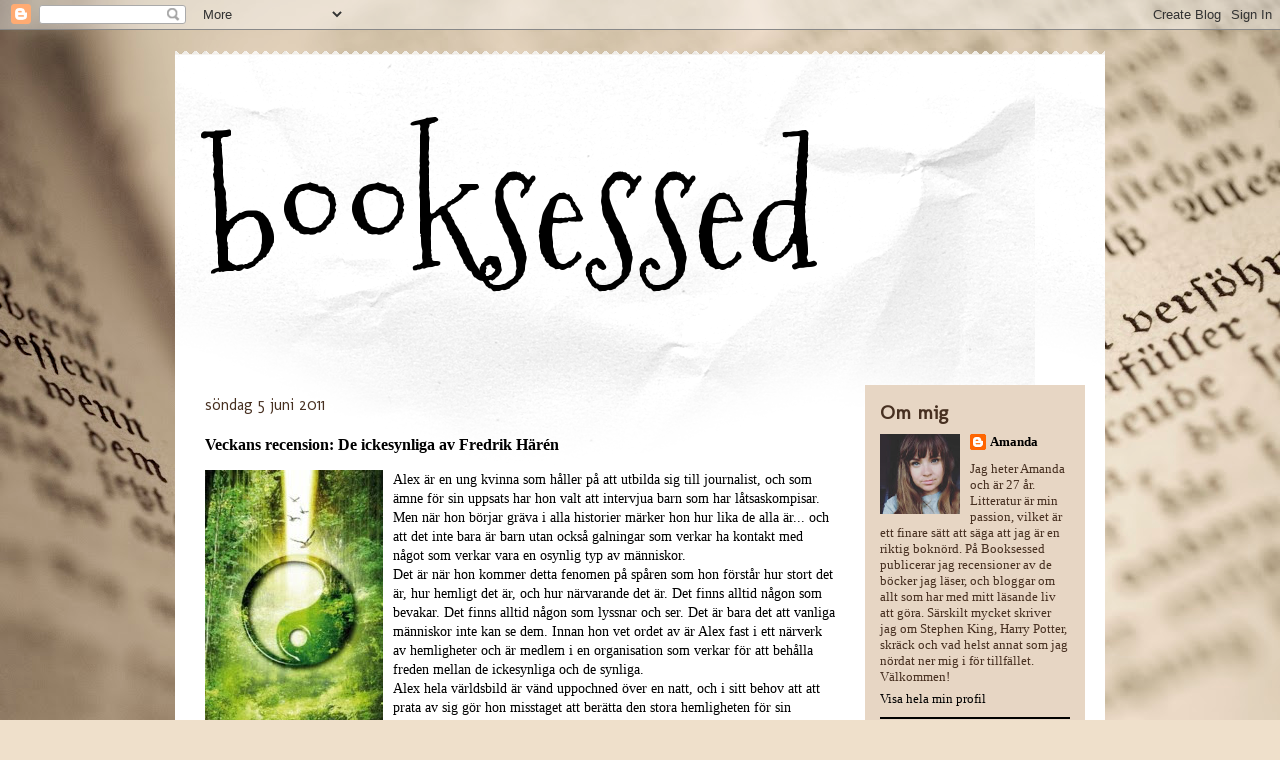

--- FILE ---
content_type: text/html; charset=UTF-8
request_url: https://book-sessed.blogspot.com/2011/06/veckans-recension-de-ickesynliga-av.html
body_size: 16708
content:
<!DOCTYPE html>
<html class='v2' dir='ltr' lang='sv'>
<head>
<link href='https://www.blogger.com/static/v1/widgets/335934321-css_bundle_v2.css' rel='stylesheet' type='text/css'/>
<meta content='width=1100' name='viewport'/>
<meta content='text/html; charset=UTF-8' http-equiv='Content-Type'/>
<meta content='blogger' name='generator'/>
<link href='https://book-sessed.blogspot.com/favicon.ico' rel='icon' type='image/x-icon'/>
<link href='http://book-sessed.blogspot.com/2011/06/veckans-recension-de-ickesynliga-av.html' rel='canonical'/>
<link rel="alternate" type="application/atom+xml" title="booksessed - Atom" href="https://book-sessed.blogspot.com/feeds/posts/default" />
<link rel="alternate" type="application/rss+xml" title="booksessed - RSS" href="https://book-sessed.blogspot.com/feeds/posts/default?alt=rss" />
<link rel="service.post" type="application/atom+xml" title="booksessed - Atom" href="https://www.blogger.com/feeds/8031933186017696958/posts/default" />

<link rel="alternate" type="application/atom+xml" title="booksessed - Atom" href="https://book-sessed.blogspot.com/feeds/1815831892578206602/comments/default" />
<!--Can't find substitution for tag [blog.ieCssRetrofitLinks]-->
<link href='https://blogger.googleusercontent.com/img/b/R29vZ2xl/AVvXsEjOH6wlbXdiAILCelkiY1vMUMXcAY8vLUj6EtauU9tAR8sfP8gg2wWnAztOC8oRHiB9BaLr8Fe6giwv-dZvYVYsOvKRoBK5WwBEhvQ5W9YvH79kEp1vntdTGW2OlgGIqvACEEoRIrI1khiA/s320/9789137135960_large_de-ickesynliga.jpg' rel='image_src'/>
<meta content='http://book-sessed.blogspot.com/2011/06/veckans-recension-de-ickesynliga-av.html' property='og:url'/>
<meta content='Veckans recension: De ickesynliga av Fredrik Härén' property='og:title'/>
<meta content='Alex är en ung kvinna som håller på att utbilda sig till journalist, och som ämne för sin uppsats har hon valt att intervjua barn som har lå...' property='og:description'/>
<meta content='https://blogger.googleusercontent.com/img/b/R29vZ2xl/AVvXsEjOH6wlbXdiAILCelkiY1vMUMXcAY8vLUj6EtauU9tAR8sfP8gg2wWnAztOC8oRHiB9BaLr8Fe6giwv-dZvYVYsOvKRoBK5WwBEhvQ5W9YvH79kEp1vntdTGW2OlgGIqvACEEoRIrI1khiA/w1200-h630-p-k-no-nu/9789137135960_large_de-ickesynliga.jpg' property='og:image'/>
<title>booksessed: Veckans recension: De ickesynliga av Fredrik Härén</title>
<style type='text/css'>@font-face{font-family:'Molengo';font-style:normal;font-weight:400;font-display:swap;src:url(//fonts.gstatic.com/s/molengo/v17/I_uuMpWeuBzZNBtQXb1akwKso5f4bA.woff2)format('woff2');unicode-range:U+0100-02BA,U+02BD-02C5,U+02C7-02CC,U+02CE-02D7,U+02DD-02FF,U+0304,U+0308,U+0329,U+1D00-1DBF,U+1E00-1E9F,U+1EF2-1EFF,U+2020,U+20A0-20AB,U+20AD-20C0,U+2113,U+2C60-2C7F,U+A720-A7FF;}@font-face{font-family:'Molengo';font-style:normal;font-weight:400;font-display:swap;src:url(//fonts.gstatic.com/s/molengo/v17/I_uuMpWeuBzZNBtQXbNakwKso5c.woff2)format('woff2');unicode-range:U+0000-00FF,U+0131,U+0152-0153,U+02BB-02BC,U+02C6,U+02DA,U+02DC,U+0304,U+0308,U+0329,U+2000-206F,U+20AC,U+2122,U+2191,U+2193,U+2212,U+2215,U+FEFF,U+FFFD;}@font-face{font-family:'Mountains of Christmas';font-style:normal;font-weight:400;font-display:swap;src:url(//fonts.gstatic.com/s/mountainsofchristmas/v24/3y9w6a4zcCnn5X0FDyrKi2ZRUBIy8uxoUo7eDNGsMdFqNpY.woff2)format('woff2');unicode-range:U+0000-00FF,U+0131,U+0152-0153,U+02BB-02BC,U+02C6,U+02DA,U+02DC,U+0304,U+0308,U+0329,U+2000-206F,U+20AC,U+2122,U+2191,U+2193,U+2212,U+2215,U+FEFF,U+FFFD;}</style>
<style id='page-skin-1' type='text/css'><!--
/*
-----------------------------------------------
Blogger Template Style
Name:     Travel
Designer: Sookhee Lee
URL:      www.plyfly.net
----------------------------------------------- */
/* Content
----------------------------------------------- */
body {
font: normal normal 14px Georgia, Utopia, 'Palatino Linotype', Palatino, serif;
color: #000000;
background: #efe0cb url(//themes.googleusercontent.com/image?id=1JnaUR617vN187sHsY6g8xNVF6pVifULShzBF9uPMSFikevM4uUZDbk_YpKb1eq7yvnoA) no-repeat fixed top center /* Credit: sndr (http://www.istockphoto.com/googleimages.php?id=5888266&platform=blogger) */;
}
html body .region-inner {
min-width: 0;
max-width: 100%;
width: auto;
}
a:link {
text-decoration:none;
color: #d58751;
}
a:visited {
text-decoration:none;
color: #8e6042;
}
a:hover {
text-decoration:underline;
color: #008dfd;
}
.content-outer .content-cap-top {
height: 5px;
background: transparent url(//www.blogblog.com/1kt/travel/bg_container.png) repeat-x scroll top center;
}
.content-outer {
margin: 0 auto;
padding-top: 20px;
}
.content-inner {
background: #ffffff url(//www.blogblog.com/1kt/travel/bg_container.png) repeat-x scroll top left;
background-position: left -5px;
background-color: #ffffff;
padding: 20px;
}
.main-inner .date-outer {
margin-bottom: 2em;
}
/* Header
----------------------------------------------- */
.header-inner .Header .titlewrapper,
.header-inner .Header .descriptionwrapper {
padding-left: 10px;
padding-right: 10px;
}
.Header h1 {
font: normal normal 165px Mountains of Christmas;
color: #000000;
}
.Header h1 a {
color: #000000;
}
.Header .description {
color: #6a4328;
font-size: 130%;
}
/* Tabs
----------------------------------------------- */
.tabs-inner {
margin: 1em 0 0;
padding: 0;
}
.tabs-inner .section {
margin: 0;
}
.tabs-inner .widget ul {
padding: 0;
background: #777065 none repeat scroll top center;
}
.tabs-inner .widget li {
border: none;
}
.tabs-inner .widget li a {
display: inline-block;
padding: 1em 1.5em;
color: #2c2c2c;
font: normal bold 16px Georgia, Utopia, 'Palatino Linotype', Palatino, serif;
}
.tabs-inner .widget li.selected a,
.tabs-inner .widget li a:hover {
position: relative;
z-index: 1;
background: #2c2c2c none repeat scroll top center;
color: #ffffff;
}
/* Headings
----------------------------------------------- */
h2 {
font: normal bold 20px Molengo;
color: #473021;
}
.main-inner h2.date-header {
font: normal normal 16px Molengo;
color: #473021;
}
.footer-inner .widget h2,
.sidebar .widget h2 {
padding-bottom: .5em;
}
/* Main
----------------------------------------------- */
.main-inner {
padding: 20px 0;
}
.main-inner .column-center-inner {
padding: 10px 0;
}
.main-inner .column-center-inner .section {
margin: 0 10px;
}
.main-inner .column-right-inner {
margin-left: 20px;
}
.main-inner .fauxcolumn-right-outer .fauxcolumn-inner {
margin-left: 20px;
background: #e7d6c4 none repeat scroll top left;
}
.main-inner .column-left-inner {
margin-right: 20px;
}
.main-inner .fauxcolumn-left-outer .fauxcolumn-inner {
margin-right: 20px;
background: #e7d6c4 none repeat scroll top left;
}
.main-inner .column-left-inner,
.main-inner .column-right-inner {
padding: 15px 0;
}
/* Posts
----------------------------------------------- */
h3.post-title {
margin-top: 20px;
}
h3.post-title a {
font: normal bold 24px Molengo;
color: #150800;
}
h3.post-title a:hover {
text-decoration: underline;
}
.main-inner .column-center-outer {
background: transparent none repeat scroll top left;
_background-image: none;
}
.post-body {
line-height: 1.4;
position: relative;
}
.post-header {
margin: 0 0 1em;
line-height: 1.6;
}
.post-footer {
margin: .5em 0;
line-height: 1.6;
}
#blog-pager {
font-size: 140%;
}
#comments {
background: #cccccc none repeat scroll top center;
padding: 15px;
}
#comments .comment-author {
padding-top: 1.5em;
}
#comments h4,
#comments .comment-author a,
#comments .comment-timestamp a {
color: #150800;
}
#comments .comment-author:first-child {
padding-top: 0;
border-top: none;
}
.avatar-image-container {
margin: .2em 0 0;
}
/* Comments
----------------------------------------------- */
#comments a {
color: #150800;
}
.comments .comments-content .icon.blog-author {
background-repeat: no-repeat;
background-image: url([data-uri]);
}
.comments .comments-content .loadmore a {
border-top: 1px solid #150800;
border-bottom: 1px solid #150800;
}
.comments .comment-thread.inline-thread {
background: transparent;
}
.comments .continue {
border-top: 2px solid #150800;
}
/* Widgets
----------------------------------------------- */
.sidebar .widget {
border-bottom: 2px solid #000000;
padding-bottom: 10px;
margin: 10px 0;
}
.sidebar .widget:first-child {
margin-top: 0;
}
.sidebar .widget:last-child {
border-bottom: none;
margin-bottom: 0;
padding-bottom: 0;
}
.footer-inner .widget,
.sidebar .widget {
font: normal normal 13px Georgia, Utopia, 'Palatino Linotype', Palatino, serif;
color: #473021;
}
.sidebar .widget a:link {
color: #000000;
text-decoration: none;
}
.sidebar .widget a:visited {
color: #000000;
}
.sidebar .widget a:hover {
color: #000000;
text-decoration: underline;
}
.footer-inner .widget a:link {
color: #d58751;
text-decoration: none;
}
.footer-inner .widget a:visited {
color: #8e6042;
}
.footer-inner .widget a:hover {
color: #d58751;
text-decoration: underline;
}
.widget .zippy {
color: #000000;
}
.footer-inner {
background: transparent none repeat scroll top center;
}
/* Mobile
----------------------------------------------- */
body.mobile  {
background-size: 100% auto;
}
body.mobile .AdSense {
margin: 0 -10px;
}
.mobile .body-fauxcolumn-outer {
background: transparent none repeat scroll top left;
}
.mobile .footer-inner .widget a:link {
color: #000000;
text-decoration: none;
}
.mobile .footer-inner .widget a:visited {
color: #000000;
}
.mobile-post-outer a {
color: #150800;
}
.mobile-link-button {
background-color: #d58751;
}
.mobile-link-button a:link, .mobile-link-button a:visited {
color: #ffffff;
}
.mobile-index-contents {
color: #000000;
}
.mobile .tabs-inner .PageList .widget-content {
background: #2c2c2c none repeat scroll top center;
color: #ffffff;
}
.mobile .tabs-inner .PageList .widget-content .pagelist-arrow {
border-left: 1px solid #ffffff;
}

--></style>
<style id='template-skin-1' type='text/css'><!--
body {
min-width: 930px;
}
.content-outer, .content-fauxcolumn-outer, .region-inner {
min-width: 930px;
max-width: 930px;
_width: 930px;
}
.main-inner .columns {
padding-left: 0px;
padding-right: 240px;
}
.main-inner .fauxcolumn-center-outer {
left: 0px;
right: 240px;
/* IE6 does not respect left and right together */
_width: expression(this.parentNode.offsetWidth -
parseInt("0px") -
parseInt("240px") + 'px');
}
.main-inner .fauxcolumn-left-outer {
width: 0px;
}
.main-inner .fauxcolumn-right-outer {
width: 240px;
}
.main-inner .column-left-outer {
width: 0px;
right: 100%;
margin-left: -0px;
}
.main-inner .column-right-outer {
width: 240px;
margin-right: -240px;
}
#layout {
min-width: 0;
}
#layout .content-outer {
min-width: 0;
width: 800px;
}
#layout .region-inner {
min-width: 0;
width: auto;
}
body#layout div.add_widget {
padding: 8px;
}
body#layout div.add_widget a {
margin-left: 32px;
}
--></style>
<style>
    body {background-image:url(\/\/themes.googleusercontent.com\/image?id=1JnaUR617vN187sHsY6g8xNVF6pVifULShzBF9uPMSFikevM4uUZDbk_YpKb1eq7yvnoA);}
    
@media (max-width: 200px) { body {background-image:url(\/\/themes.googleusercontent.com\/image?id=1JnaUR617vN187sHsY6g8xNVF6pVifULShzBF9uPMSFikevM4uUZDbk_YpKb1eq7yvnoA&options=w200);}}
@media (max-width: 400px) and (min-width: 201px) { body {background-image:url(\/\/themes.googleusercontent.com\/image?id=1JnaUR617vN187sHsY6g8xNVF6pVifULShzBF9uPMSFikevM4uUZDbk_YpKb1eq7yvnoA&options=w400);}}
@media (max-width: 800px) and (min-width: 401px) { body {background-image:url(\/\/themes.googleusercontent.com\/image?id=1JnaUR617vN187sHsY6g8xNVF6pVifULShzBF9uPMSFikevM4uUZDbk_YpKb1eq7yvnoA&options=w800);}}
@media (max-width: 1200px) and (min-width: 801px) { body {background-image:url(\/\/themes.googleusercontent.com\/image?id=1JnaUR617vN187sHsY6g8xNVF6pVifULShzBF9uPMSFikevM4uUZDbk_YpKb1eq7yvnoA&options=w1200);}}
/* Last tag covers anything over one higher than the previous max-size cap. */
@media (min-width: 1201px) { body {background-image:url(\/\/themes.googleusercontent.com\/image?id=1JnaUR617vN187sHsY6g8xNVF6pVifULShzBF9uPMSFikevM4uUZDbk_YpKb1eq7yvnoA&options=w1600);}}
  </style>
<link href='https://www.blogger.com/dyn-css/authorization.css?targetBlogID=8031933186017696958&amp;zx=f8a1ab7b-6dec-44e9-a610-5646a53e1b19' media='none' onload='if(media!=&#39;all&#39;)media=&#39;all&#39;' rel='stylesheet'/><noscript><link href='https://www.blogger.com/dyn-css/authorization.css?targetBlogID=8031933186017696958&amp;zx=f8a1ab7b-6dec-44e9-a610-5646a53e1b19' rel='stylesheet'/></noscript>
<meta name='google-adsense-platform-account' content='ca-host-pub-1556223355139109'/>
<meta name='google-adsense-platform-domain' content='blogspot.com'/>

</head>
<body class='loading variant-flight'>
<div class='navbar section' id='navbar' name='Navbar'><div class='widget Navbar' data-version='1' id='Navbar1'><script type="text/javascript">
    function setAttributeOnload(object, attribute, val) {
      if(window.addEventListener) {
        window.addEventListener('load',
          function(){ object[attribute] = val; }, false);
      } else {
        window.attachEvent('onload', function(){ object[attribute] = val; });
      }
    }
  </script>
<div id="navbar-iframe-container"></div>
<script type="text/javascript" src="https://apis.google.com/js/platform.js"></script>
<script type="text/javascript">
      gapi.load("gapi.iframes:gapi.iframes.style.bubble", function() {
        if (gapi.iframes && gapi.iframes.getContext) {
          gapi.iframes.getContext().openChild({
              url: 'https://www.blogger.com/navbar/8031933186017696958?po\x3d1815831892578206602\x26origin\x3dhttps://book-sessed.blogspot.com',
              where: document.getElementById("navbar-iframe-container"),
              id: "navbar-iframe"
          });
        }
      });
    </script><script type="text/javascript">
(function() {
var script = document.createElement('script');
script.type = 'text/javascript';
script.src = '//pagead2.googlesyndication.com/pagead/js/google_top_exp.js';
var head = document.getElementsByTagName('head')[0];
if (head) {
head.appendChild(script);
}})();
</script>
</div></div>
<div class='body-fauxcolumns'>
<div class='fauxcolumn-outer body-fauxcolumn-outer'>
<div class='cap-top'>
<div class='cap-left'></div>
<div class='cap-right'></div>
</div>
<div class='fauxborder-left'>
<div class='fauxborder-right'></div>
<div class='fauxcolumn-inner'>
</div>
</div>
<div class='cap-bottom'>
<div class='cap-left'></div>
<div class='cap-right'></div>
</div>
</div>
</div>
<div class='content'>
<div class='content-fauxcolumns'>
<div class='fauxcolumn-outer content-fauxcolumn-outer'>
<div class='cap-top'>
<div class='cap-left'></div>
<div class='cap-right'></div>
</div>
<div class='fauxborder-left'>
<div class='fauxborder-right'></div>
<div class='fauxcolumn-inner'>
</div>
</div>
<div class='cap-bottom'>
<div class='cap-left'></div>
<div class='cap-right'></div>
</div>
</div>
</div>
<div class='content-outer'>
<div class='content-cap-top cap-top'>
<div class='cap-left'></div>
<div class='cap-right'></div>
</div>
<div class='fauxborder-left content-fauxborder-left'>
<div class='fauxborder-right content-fauxborder-right'></div>
<div class='content-inner'>
<header>
<div class='header-outer'>
<div class='header-cap-top cap-top'>
<div class='cap-left'></div>
<div class='cap-right'></div>
</div>
<div class='fauxborder-left header-fauxborder-left'>
<div class='fauxborder-right header-fauxborder-right'></div>
<div class='region-inner header-inner'>
<div class='header section' id='header' name='Rubrik'><div class='widget Header' data-version='1' id='Header1'>
<div id='header-inner'>
<div class='titlewrapper'>
<h1 class='title'>
<a href='https://book-sessed.blogspot.com/'>
booksessed
</a>
</h1>
</div>
<div class='descriptionwrapper'>
<p class='description'><span>
</span></p>
</div>
</div>
</div></div>
</div>
</div>
<div class='header-cap-bottom cap-bottom'>
<div class='cap-left'></div>
<div class='cap-right'></div>
</div>
</div>
</header>
<div class='tabs-outer'>
<div class='tabs-cap-top cap-top'>
<div class='cap-left'></div>
<div class='cap-right'></div>
</div>
<div class='fauxborder-left tabs-fauxborder-left'>
<div class='fauxborder-right tabs-fauxborder-right'></div>
<div class='region-inner tabs-inner'>
<div class='tabs no-items section' id='crosscol' name='Alla kolumner'></div>
<div class='tabs no-items section' id='crosscol-overflow' name='Cross-Column 2'></div>
</div>
</div>
<div class='tabs-cap-bottom cap-bottom'>
<div class='cap-left'></div>
<div class='cap-right'></div>
</div>
</div>
<div class='main-outer'>
<div class='main-cap-top cap-top'>
<div class='cap-left'></div>
<div class='cap-right'></div>
</div>
<div class='fauxborder-left main-fauxborder-left'>
<div class='fauxborder-right main-fauxborder-right'></div>
<div class='region-inner main-inner'>
<div class='columns fauxcolumns'>
<div class='fauxcolumn-outer fauxcolumn-center-outer'>
<div class='cap-top'>
<div class='cap-left'></div>
<div class='cap-right'></div>
</div>
<div class='fauxborder-left'>
<div class='fauxborder-right'></div>
<div class='fauxcolumn-inner'>
</div>
</div>
<div class='cap-bottom'>
<div class='cap-left'></div>
<div class='cap-right'></div>
</div>
</div>
<div class='fauxcolumn-outer fauxcolumn-left-outer'>
<div class='cap-top'>
<div class='cap-left'></div>
<div class='cap-right'></div>
</div>
<div class='fauxborder-left'>
<div class='fauxborder-right'></div>
<div class='fauxcolumn-inner'>
</div>
</div>
<div class='cap-bottom'>
<div class='cap-left'></div>
<div class='cap-right'></div>
</div>
</div>
<div class='fauxcolumn-outer fauxcolumn-right-outer'>
<div class='cap-top'>
<div class='cap-left'></div>
<div class='cap-right'></div>
</div>
<div class='fauxborder-left'>
<div class='fauxborder-right'></div>
<div class='fauxcolumn-inner'>
</div>
</div>
<div class='cap-bottom'>
<div class='cap-left'></div>
<div class='cap-right'></div>
</div>
</div>
<!-- corrects IE6 width calculation -->
<div class='columns-inner'>
<div class='column-center-outer'>
<div class='column-center-inner'>
<div class='main section' id='main' name='Huvudsektion'><div class='widget Blog' data-version='1' id='Blog1'>
<div class='blog-posts hfeed'>

          <div class="date-outer">
        
<h2 class='date-header'><span>söndag 5 juni 2011</span></h2>

          <div class="date-posts">
        
<div class='post-outer'>
<div class='post hentry uncustomized-post-template' itemprop='blogPost' itemscope='itemscope' itemtype='http://schema.org/BlogPosting'>
<meta content='https://blogger.googleusercontent.com/img/b/R29vZ2xl/AVvXsEjOH6wlbXdiAILCelkiY1vMUMXcAY8vLUj6EtauU9tAR8sfP8gg2wWnAztOC8oRHiB9BaLr8Fe6giwv-dZvYVYsOvKRoBK5WwBEhvQ5W9YvH79kEp1vntdTGW2OlgGIqvACEEoRIrI1khiA/s320/9789137135960_large_de-ickesynliga.jpg' itemprop='image_url'/>
<meta content='8031933186017696958' itemprop='blogId'/>
<meta content='1815831892578206602' itemprop='postId'/>
<a name='1815831892578206602'></a>
<h3 class='post-title entry-title' itemprop='name'>
Veckans recension: De ickesynliga av Fredrik Härén
</h3>
<div class='post-header'>
<div class='post-header-line-1'></div>
</div>
<div class='post-body entry-content' id='post-body-1815831892578206602' itemprop='description articleBody'>
<a href="https://blogger.googleusercontent.com/img/b/R29vZ2xl/AVvXsEjOH6wlbXdiAILCelkiY1vMUMXcAY8vLUj6EtauU9tAR8sfP8gg2wWnAztOC8oRHiB9BaLr8Fe6giwv-dZvYVYsOvKRoBK5WwBEhvQ5W9YvH79kEp1vntdTGW2OlgGIqvACEEoRIrI1khiA/s1600/9789137135960_large_de-ickesynliga.jpg"><img alt="" border="0" id="BLOGGER_PHOTO_ID_5625530922523639490" src="https://blogger.googleusercontent.com/img/b/R29vZ2xl/AVvXsEjOH6wlbXdiAILCelkiY1vMUMXcAY8vLUj6EtauU9tAR8sfP8gg2wWnAztOC8oRHiB9BaLr8Fe6giwv-dZvYVYsOvKRoBK5WwBEhvQ5W9YvH79kEp1vntdTGW2OlgGIqvACEEoRIrI1khiA/s320/9789137135960_large_de-ickesynliga.jpg" style="MARGIN: 0px 10px 10px 0px; WIDTH: 178px; FLOAT: left; HEIGHT: 270px; CURSOR: hand" /></a>Alex är en ung kvinna som håller på att utbilda sig till journalist, och som ämne för sin uppsats har hon valt att intervjua barn som har låtsaskompisar. Men när hon börjar gräva i alla historier märker hon hur lika de alla är... och att det inte bara är barn utan också galningar som verkar ha kontakt med något som verkar vara en osynlig typ av människor.<br />Det är när hon kommer detta fenomen på spåren som hon förstår hur stort det är, hur hemligt det är, och hur närvarande det är. Det finns alltid någon som bevakar. Det finns alltid någon som lyssnar och ser. Det är bara det att vanliga människor inte kan se dem. Innan hon vet ordet av är Alex fast i ett närverk av hemligheter och är medlem i en organisation som verkar för att behålla freden mellan de ickesynliga och de synliga.<br />Alex hela världsbild är vänd uppochned över en natt, och i sitt behov att att prata av sig gör hon misstaget att berätta den stora hemligheten för sin egoistiske och maktgalne bror, en handling som kan få ödesdigra konsekvenser...<br /><br />Jag hade inte en aning om vad jag skulle förvänta mig av <em>De ickesynliga.</em> Det gläder mig att svenska författare äntligen skriver mer fantasyinriktade romaner för vuxna, för det är sannerligen en typ av böcker som det inte är gott om på Akademibokhandelns topplista. Boken påminner mig kanske just på grund av det om <em>Udda verklighet</em> av Nene Ormes, som har en del gemensamt med den här boken.<br />Dock är <em>Udda verklighet</em> bättre. <em>De ickesynliga</em> är ingen dålig roman, men den har en väldigt irriterande förmåga att hela tiden förklara för läsaren som om denne är dum i huvudet. Emellanåt blir jag fruktansvärt frustrerad över den ton av föreläsning som långa stycken har, ett smått besserwisseraktigt sätt att skriva som gör att man som läsare känner sig nedvärderad. Det är inte kul att känna att författaren saknar respekt för läsarens egen intelligens, och tyvärr är storyn också så tunn att man fortsätter känna sig dumförklarad. Mycket av boken består av utfyllnad, ofta i form av fullständigt ospontana dialogpartier som gör att jag inte tror på karaktärerna. Ingen pratar sådär. Det är bara i de korta meningsutbytena som personerna får någon form av karaktärsdrag, innan de går över till att redogöra för något vetenskapligt belagt fascinerande fakta om ljus eller hundens luktsinne eller hur bra bambu är att bygga hus med. Kort sagt saker som hade varit intressanta om jag letat reda på dem själv i en faktabok, men som bara stoppar upp historien när jag läser dem i en skönlitterär roman.<br />Det hela blir inte bättre av det Pocahontasliknande ta-hand-om-naturen-temat. Tolka mig nu rätt &#8211; jag älskar naturen, jag älskar böcker som behandlar naturens kraft och jag har ofta tänkt på det som boken diskuterar &#8211; den moderna människans sätt att alienera sig från naturen, på sin egen själs bekostnad. Men trots att jag uppskattar temat och tycker det är något som är viktigt att diskutera, så gör författaren samma misstag här, och istället för att koncentrera sig på berättelsen och låta den drivas av dynamiska karaktärer istället för de platta figurer som vi nu följer, så ägnar han sig genom hela boken åt att predika för mig. Jag gillar böcker som uppmärksammar naturen och människans problematiska förhållanden till varandra, men jag gillar inte att få det nedtryckt i halsen och bli tvångsmatad med sond på samma gång. Budskapet är löjligt övertydligt. Det är som om idén kom till när författaren tittade på <em>Avatar </em>i 3D för att sedan placera berättelsen i vår verklighet. Det fungerar inte. Det gör faktiskt inte det, och det är synd, för det märks hur mycket tanke som faktiskt lagts ned på boken. Rent formmässigt är den otroligt originell, och temat som går igenom boken har förts över på det typografiska med svart och vitt, ying och yang, balans och respekt. Men när bokens form är mer tilltalande än berättelsen i sig, så har något gått snett på vägen.<br /><br /><em>&#8221;De ickesynliga</em>&#8221;, 2011
<div style='clear: both;'></div>
</div>
<div class='post-footer'>
<div class='post-footer-line post-footer-line-1'>
<span class='post-author vcard'>
</span>
<span class='post-timestamp'>
</span>
<span class='post-comment-link'>
</span>
<span class='post-icons'>
<span class='item-control blog-admin pid-1535527434'>
<a href='https://www.blogger.com/post-edit.g?blogID=8031933186017696958&postID=1815831892578206602&from=pencil' title='Redigera inlägg'>
<img alt='' class='icon-action' height='18' src='https://resources.blogblog.com/img/icon18_edit_allbkg.gif' width='18'/>
</a>
</span>
</span>
<div class='post-share-buttons goog-inline-block'>
<a class='goog-inline-block share-button sb-email' href='https://www.blogger.com/share-post.g?blogID=8031933186017696958&postID=1815831892578206602&target=email' target='_blank' title='Skicka med e-post'><span class='share-button-link-text'>Skicka med e-post</span></a><a class='goog-inline-block share-button sb-blog' href='https://www.blogger.com/share-post.g?blogID=8031933186017696958&postID=1815831892578206602&target=blog' onclick='window.open(this.href, "_blank", "height=270,width=475"); return false;' target='_blank' title='BlogThis!'><span class='share-button-link-text'>BlogThis!</span></a><a class='goog-inline-block share-button sb-twitter' href='https://www.blogger.com/share-post.g?blogID=8031933186017696958&postID=1815831892578206602&target=twitter' target='_blank' title='Dela på X'><span class='share-button-link-text'>Dela på X</span></a><a class='goog-inline-block share-button sb-facebook' href='https://www.blogger.com/share-post.g?blogID=8031933186017696958&postID=1815831892578206602&target=facebook' onclick='window.open(this.href, "_blank", "height=430,width=640"); return false;' target='_blank' title='Dela på Facebook'><span class='share-button-link-text'>Dela på Facebook</span></a><a class='goog-inline-block share-button sb-pinterest' href='https://www.blogger.com/share-post.g?blogID=8031933186017696958&postID=1815831892578206602&target=pinterest' target='_blank' title='Dela på Pinterest'><span class='share-button-link-text'>Dela på Pinterest</span></a>
</div>
</div>
<div class='post-footer-line post-footer-line-2'>
<span class='post-labels'>
Etiketter:
<a href='https://book-sessed.blogspot.com/search/label/existentialism' rel='tag'>existentialism</a>,
<a href='https://book-sessed.blogspot.com/search/label/fantasy' rel='tag'>fantasy</a>,
<a href='https://book-sessed.blogspot.com/search/label/recension' rel='tag'>recension</a>,
<a href='https://book-sessed.blogspot.com/search/label/samh%C3%A4lle' rel='tag'>samhälle</a>,
<a href='https://book-sessed.blogspot.com/search/label/%C3%B6vernaturligt' rel='tag'>övernaturligt</a>
</span>
</div>
<div class='post-footer-line post-footer-line-3'>
<span class='post-location'>
</span>
</div>
</div>
</div>
<div class='comments' id='comments'>
<a name='comments'></a>
<h4>Inga kommentarer:</h4>
<div id='Blog1_comments-block-wrapper'>
<dl class='avatar-comment-indent' id='comments-block'>
</dl>
</div>
<p class='comment-footer'>
<div class='comment-form'>
<a name='comment-form'></a>
<h4 id='comment-post-message'>Skicka en kommentar</h4>
<p>
</p>
<a href='https://www.blogger.com/comment/frame/8031933186017696958?po=1815831892578206602&hl=sv&saa=85391&origin=https://book-sessed.blogspot.com' id='comment-editor-src'></a>
<iframe allowtransparency='true' class='blogger-iframe-colorize blogger-comment-from-post' frameborder='0' height='410px' id='comment-editor' name='comment-editor' src='' width='100%'></iframe>
<script src='https://www.blogger.com/static/v1/jsbin/2830521187-comment_from_post_iframe.js' type='text/javascript'></script>
<script type='text/javascript'>
      BLOG_CMT_createIframe('https://www.blogger.com/rpc_relay.html');
    </script>
</div>
</p>
</div>
</div>

        </div></div>
      
</div>
<div class='blog-pager' id='blog-pager'>
<span id='blog-pager-newer-link'>
<a class='blog-pager-newer-link' href='https://book-sessed.blogspot.com/2011/06/end.html' id='Blog1_blog-pager-newer-link' title='Senaste inlägg'>Senaste inlägg</a>
</span>
<span id='blog-pager-older-link'>
<a class='blog-pager-older-link' href='https://book-sessed.blogspot.com/2011/07/vinn-en-bok.html' id='Blog1_blog-pager-older-link' title='Äldre inlägg'>Äldre inlägg</a>
</span>
<a class='home-link' href='https://book-sessed.blogspot.com/'>Startsida</a>
</div>
<div class='clear'></div>
<div class='post-feeds'>
<div class='feed-links'>
Prenumerera på:
<a class='feed-link' href='https://book-sessed.blogspot.com/feeds/1815831892578206602/comments/default' target='_blank' type='application/atom+xml'>Kommentarer till inlägget (Atom)</a>
</div>
</div>
</div></div>
</div>
</div>
<div class='column-left-outer'>
<div class='column-left-inner'>
<aside>
</aside>
</div>
</div>
<div class='column-right-outer'>
<div class='column-right-inner'>
<aside>
<div class='sidebar section' id='sidebar-right-1'><div class='widget Profile' data-version='1' id='Profile1'>
<h2>Om mig</h2>
<div class='widget-content'>
<a href='https://www.blogger.com/profile/14706361710454303301'><img alt='Mitt foto' class='profile-img' height='80' src='//blogger.googleusercontent.com/img/b/R29vZ2xl/AVvXsEh9OdwWSQkLyUZ_3h75WYk6RzBLYg3OmoWyopeUDo5m0ND5VYS-lc2qBrqI7OlkgHE_-ZZ-Ysn6GZeOBWaSV1hTTZdq1A4trgdjg1A5aBKtBUzX_IAzQXwEmstfcLKOqA/s113/IMG_20180620_223215_205.jpg' width='80'/></a>
<dl class='profile-datablock'>
<dt class='profile-data'>
<a class='profile-name-link g-profile' href='https://www.blogger.com/profile/14706361710454303301' rel='author' style='background-image: url(//www.blogger.com/img/logo-16.png);'>
Amanda
</a>
</dt>
<dd class='profile-textblock'>Jag heter Amanda och är 27 år. 

Litteratur är min passion, vilket är ett finare sätt att säga att jag är en riktig boknörd. På Booksessed publicerar jag recensioner av de böcker jag läser, och bloggar om allt som har med mitt läsande liv att göra. Särskilt mycket skriver jag om Stephen King, Harry Potter, skräck och vad helst annat som jag nördat ner mig i för tillfället.

Välkommen!</dd>
</dl>
<a class='profile-link' href='https://www.blogger.com/profile/14706361710454303301' rel='author'>Visa hela min profil</a>
<div class='clear'></div>
</div>
</div><div class='widget PageList' data-version='1' id='PageList1'>
<h2>Recensionsarkiv</h2>
<div class='widget-content'>
<ul>
<li>
<a href='https://book-sessed.blogspot.com/p/arkiv.html'>Alla recensioner</a>
</li>
<li>
<a href='https://book-sessed.blogspot.com/p/klassiker.html'>Klassiker</a>
</li>
<li>
<a href='https://book-sessed.blogspot.com/p/vuxenromaner.html'>Vuxenromaner</a>
</li>
<li>
<a href='https://book-sessed.blogspot.com/p/recensioner-av-bocker-for-tonaringar.html'>Tonåringar/unga vuxna</a>
</li>
<li>
<a href='https://book-sessed.blogspot.com/p/recensioner-barnbocker.html'>Barn/ungdomsböcker</a>
</li>
<li>
<a href='https://book-sessed.blogspot.com/p/manadens-lastips.html'>Mina favoriter</a>
</li>
</ul>
<div class='clear'></div>
</div>
</div><div class='widget BlogArchive' data-version='1' id='BlogArchive1'>
<h2>Bloggarkiv</h2>
<div class='widget-content'>
<div id='ArchiveList'>
<div id='BlogArchive1_ArchiveList'>
<ul class='hierarchy'>
<li class='archivedate collapsed'>
<a class='toggle' href='javascript:void(0)'>
<span class='zippy'>

        &#9658;&#160;
      
</span>
</a>
<a class='post-count-link' href='https://book-sessed.blogspot.com/2019/'>
2019
</a>
<span class='post-count' dir='ltr'>(3)</span>
<ul class='hierarchy'>
<li class='archivedate collapsed'>
<a class='toggle' href='javascript:void(0)'>
<span class='zippy'>

        &#9658;&#160;
      
</span>
</a>
<a class='post-count-link' href='https://book-sessed.blogspot.com/2019/06/'>
juni
</a>
<span class='post-count' dir='ltr'>(3)</span>
</li>
</ul>
</li>
</ul>
<ul class='hierarchy'>
<li class='archivedate collapsed'>
<a class='toggle' href='javascript:void(0)'>
<span class='zippy'>

        &#9658;&#160;
      
</span>
</a>
<a class='post-count-link' href='https://book-sessed.blogspot.com/2018/'>
2018
</a>
<span class='post-count' dir='ltr'>(42)</span>
<ul class='hierarchy'>
<li class='archivedate collapsed'>
<a class='toggle' href='javascript:void(0)'>
<span class='zippy'>

        &#9658;&#160;
      
</span>
</a>
<a class='post-count-link' href='https://book-sessed.blogspot.com/2018/12/'>
december
</a>
<span class='post-count' dir='ltr'>(1)</span>
</li>
</ul>
<ul class='hierarchy'>
<li class='archivedate collapsed'>
<a class='toggle' href='javascript:void(0)'>
<span class='zippy'>

        &#9658;&#160;
      
</span>
</a>
<a class='post-count-link' href='https://book-sessed.blogspot.com/2018/11/'>
november
</a>
<span class='post-count' dir='ltr'>(2)</span>
</li>
</ul>
<ul class='hierarchy'>
<li class='archivedate collapsed'>
<a class='toggle' href='javascript:void(0)'>
<span class='zippy'>

        &#9658;&#160;
      
</span>
</a>
<a class='post-count-link' href='https://book-sessed.blogspot.com/2018/10/'>
oktober
</a>
<span class='post-count' dir='ltr'>(2)</span>
</li>
</ul>
<ul class='hierarchy'>
<li class='archivedate collapsed'>
<a class='toggle' href='javascript:void(0)'>
<span class='zippy'>

        &#9658;&#160;
      
</span>
</a>
<a class='post-count-link' href='https://book-sessed.blogspot.com/2018/09/'>
september
</a>
<span class='post-count' dir='ltr'>(4)</span>
</li>
</ul>
<ul class='hierarchy'>
<li class='archivedate collapsed'>
<a class='toggle' href='javascript:void(0)'>
<span class='zippy'>

        &#9658;&#160;
      
</span>
</a>
<a class='post-count-link' href='https://book-sessed.blogspot.com/2018/08/'>
augusti
</a>
<span class='post-count' dir='ltr'>(8)</span>
</li>
</ul>
<ul class='hierarchy'>
<li class='archivedate collapsed'>
<a class='toggle' href='javascript:void(0)'>
<span class='zippy'>

        &#9658;&#160;
      
</span>
</a>
<a class='post-count-link' href='https://book-sessed.blogspot.com/2018/07/'>
juli
</a>
<span class='post-count' dir='ltr'>(12)</span>
</li>
</ul>
<ul class='hierarchy'>
<li class='archivedate collapsed'>
<a class='toggle' href='javascript:void(0)'>
<span class='zippy'>

        &#9658;&#160;
      
</span>
</a>
<a class='post-count-link' href='https://book-sessed.blogspot.com/2018/06/'>
juni
</a>
<span class='post-count' dir='ltr'>(6)</span>
</li>
</ul>
<ul class='hierarchy'>
<li class='archivedate collapsed'>
<a class='toggle' href='javascript:void(0)'>
<span class='zippy'>

        &#9658;&#160;
      
</span>
</a>
<a class='post-count-link' href='https://book-sessed.blogspot.com/2018/02/'>
februari
</a>
<span class='post-count' dir='ltr'>(1)</span>
</li>
</ul>
<ul class='hierarchy'>
<li class='archivedate collapsed'>
<a class='toggle' href='javascript:void(0)'>
<span class='zippy'>

        &#9658;&#160;
      
</span>
</a>
<a class='post-count-link' href='https://book-sessed.blogspot.com/2018/01/'>
januari
</a>
<span class='post-count' dir='ltr'>(6)</span>
</li>
</ul>
</li>
</ul>
<ul class='hierarchy'>
<li class='archivedate collapsed'>
<a class='toggle' href='javascript:void(0)'>
<span class='zippy'>

        &#9658;&#160;
      
</span>
</a>
<a class='post-count-link' href='https://book-sessed.blogspot.com/2017/'>
2017
</a>
<span class='post-count' dir='ltr'>(53)</span>
<ul class='hierarchy'>
<li class='archivedate collapsed'>
<a class='toggle' href='javascript:void(0)'>
<span class='zippy'>

        &#9658;&#160;
      
</span>
</a>
<a class='post-count-link' href='https://book-sessed.blogspot.com/2017/12/'>
december
</a>
<span class='post-count' dir='ltr'>(1)</span>
</li>
</ul>
<ul class='hierarchy'>
<li class='archivedate collapsed'>
<a class='toggle' href='javascript:void(0)'>
<span class='zippy'>

        &#9658;&#160;
      
</span>
</a>
<a class='post-count-link' href='https://book-sessed.blogspot.com/2017/11/'>
november
</a>
<span class='post-count' dir='ltr'>(1)</span>
</li>
</ul>
<ul class='hierarchy'>
<li class='archivedate collapsed'>
<a class='toggle' href='javascript:void(0)'>
<span class='zippy'>

        &#9658;&#160;
      
</span>
</a>
<a class='post-count-link' href='https://book-sessed.blogspot.com/2017/10/'>
oktober
</a>
<span class='post-count' dir='ltr'>(3)</span>
</li>
</ul>
<ul class='hierarchy'>
<li class='archivedate collapsed'>
<a class='toggle' href='javascript:void(0)'>
<span class='zippy'>

        &#9658;&#160;
      
</span>
</a>
<a class='post-count-link' href='https://book-sessed.blogspot.com/2017/09/'>
september
</a>
<span class='post-count' dir='ltr'>(5)</span>
</li>
</ul>
<ul class='hierarchy'>
<li class='archivedate collapsed'>
<a class='toggle' href='javascript:void(0)'>
<span class='zippy'>

        &#9658;&#160;
      
</span>
</a>
<a class='post-count-link' href='https://book-sessed.blogspot.com/2017/08/'>
augusti
</a>
<span class='post-count' dir='ltr'>(6)</span>
</li>
</ul>
<ul class='hierarchy'>
<li class='archivedate collapsed'>
<a class='toggle' href='javascript:void(0)'>
<span class='zippy'>

        &#9658;&#160;
      
</span>
</a>
<a class='post-count-link' href='https://book-sessed.blogspot.com/2017/07/'>
juli
</a>
<span class='post-count' dir='ltr'>(4)</span>
</li>
</ul>
<ul class='hierarchy'>
<li class='archivedate collapsed'>
<a class='toggle' href='javascript:void(0)'>
<span class='zippy'>

        &#9658;&#160;
      
</span>
</a>
<a class='post-count-link' href='https://book-sessed.blogspot.com/2017/06/'>
juni
</a>
<span class='post-count' dir='ltr'>(4)</span>
</li>
</ul>
<ul class='hierarchy'>
<li class='archivedate collapsed'>
<a class='toggle' href='javascript:void(0)'>
<span class='zippy'>

        &#9658;&#160;
      
</span>
</a>
<a class='post-count-link' href='https://book-sessed.blogspot.com/2017/05/'>
maj
</a>
<span class='post-count' dir='ltr'>(1)</span>
</li>
</ul>
<ul class='hierarchy'>
<li class='archivedate collapsed'>
<a class='toggle' href='javascript:void(0)'>
<span class='zippy'>

        &#9658;&#160;
      
</span>
</a>
<a class='post-count-link' href='https://book-sessed.blogspot.com/2017/04/'>
april
</a>
<span class='post-count' dir='ltr'>(6)</span>
</li>
</ul>
<ul class='hierarchy'>
<li class='archivedate collapsed'>
<a class='toggle' href='javascript:void(0)'>
<span class='zippy'>

        &#9658;&#160;
      
</span>
</a>
<a class='post-count-link' href='https://book-sessed.blogspot.com/2017/03/'>
mars
</a>
<span class='post-count' dir='ltr'>(11)</span>
</li>
</ul>
<ul class='hierarchy'>
<li class='archivedate collapsed'>
<a class='toggle' href='javascript:void(0)'>
<span class='zippy'>

        &#9658;&#160;
      
</span>
</a>
<a class='post-count-link' href='https://book-sessed.blogspot.com/2017/02/'>
februari
</a>
<span class='post-count' dir='ltr'>(7)</span>
</li>
</ul>
<ul class='hierarchy'>
<li class='archivedate collapsed'>
<a class='toggle' href='javascript:void(0)'>
<span class='zippy'>

        &#9658;&#160;
      
</span>
</a>
<a class='post-count-link' href='https://book-sessed.blogspot.com/2017/01/'>
januari
</a>
<span class='post-count' dir='ltr'>(4)</span>
</li>
</ul>
</li>
</ul>
<ul class='hierarchy'>
<li class='archivedate collapsed'>
<a class='toggle' href='javascript:void(0)'>
<span class='zippy'>

        &#9658;&#160;
      
</span>
</a>
<a class='post-count-link' href='https://book-sessed.blogspot.com/2016/'>
2016
</a>
<span class='post-count' dir='ltr'>(204)</span>
<ul class='hierarchy'>
<li class='archivedate collapsed'>
<a class='toggle' href='javascript:void(0)'>
<span class='zippy'>

        &#9658;&#160;
      
</span>
</a>
<a class='post-count-link' href='https://book-sessed.blogspot.com/2016/12/'>
december
</a>
<span class='post-count' dir='ltr'>(26)</span>
</li>
</ul>
<ul class='hierarchy'>
<li class='archivedate collapsed'>
<a class='toggle' href='javascript:void(0)'>
<span class='zippy'>

        &#9658;&#160;
      
</span>
</a>
<a class='post-count-link' href='https://book-sessed.blogspot.com/2016/11/'>
november
</a>
<span class='post-count' dir='ltr'>(6)</span>
</li>
</ul>
<ul class='hierarchy'>
<li class='archivedate collapsed'>
<a class='toggle' href='javascript:void(0)'>
<span class='zippy'>

        &#9658;&#160;
      
</span>
</a>
<a class='post-count-link' href='https://book-sessed.blogspot.com/2016/10/'>
oktober
</a>
<span class='post-count' dir='ltr'>(7)</span>
</li>
</ul>
<ul class='hierarchy'>
<li class='archivedate collapsed'>
<a class='toggle' href='javascript:void(0)'>
<span class='zippy'>

        &#9658;&#160;
      
</span>
</a>
<a class='post-count-link' href='https://book-sessed.blogspot.com/2016/09/'>
september
</a>
<span class='post-count' dir='ltr'>(12)</span>
</li>
</ul>
<ul class='hierarchy'>
<li class='archivedate collapsed'>
<a class='toggle' href='javascript:void(0)'>
<span class='zippy'>

        &#9658;&#160;
      
</span>
</a>
<a class='post-count-link' href='https://book-sessed.blogspot.com/2016/08/'>
augusti
</a>
<span class='post-count' dir='ltr'>(13)</span>
</li>
</ul>
<ul class='hierarchy'>
<li class='archivedate collapsed'>
<a class='toggle' href='javascript:void(0)'>
<span class='zippy'>

        &#9658;&#160;
      
</span>
</a>
<a class='post-count-link' href='https://book-sessed.blogspot.com/2016/07/'>
juli
</a>
<span class='post-count' dir='ltr'>(21)</span>
</li>
</ul>
<ul class='hierarchy'>
<li class='archivedate collapsed'>
<a class='toggle' href='javascript:void(0)'>
<span class='zippy'>

        &#9658;&#160;
      
</span>
</a>
<a class='post-count-link' href='https://book-sessed.blogspot.com/2016/06/'>
juni
</a>
<span class='post-count' dir='ltr'>(19)</span>
</li>
</ul>
<ul class='hierarchy'>
<li class='archivedate collapsed'>
<a class='toggle' href='javascript:void(0)'>
<span class='zippy'>

        &#9658;&#160;
      
</span>
</a>
<a class='post-count-link' href='https://book-sessed.blogspot.com/2016/05/'>
maj
</a>
<span class='post-count' dir='ltr'>(15)</span>
</li>
</ul>
<ul class='hierarchy'>
<li class='archivedate collapsed'>
<a class='toggle' href='javascript:void(0)'>
<span class='zippy'>

        &#9658;&#160;
      
</span>
</a>
<a class='post-count-link' href='https://book-sessed.blogspot.com/2016/04/'>
april
</a>
<span class='post-count' dir='ltr'>(21)</span>
</li>
</ul>
<ul class='hierarchy'>
<li class='archivedate collapsed'>
<a class='toggle' href='javascript:void(0)'>
<span class='zippy'>

        &#9658;&#160;
      
</span>
</a>
<a class='post-count-link' href='https://book-sessed.blogspot.com/2016/03/'>
mars
</a>
<span class='post-count' dir='ltr'>(21)</span>
</li>
</ul>
<ul class='hierarchy'>
<li class='archivedate collapsed'>
<a class='toggle' href='javascript:void(0)'>
<span class='zippy'>

        &#9658;&#160;
      
</span>
</a>
<a class='post-count-link' href='https://book-sessed.blogspot.com/2016/02/'>
februari
</a>
<span class='post-count' dir='ltr'>(22)</span>
</li>
</ul>
<ul class='hierarchy'>
<li class='archivedate collapsed'>
<a class='toggle' href='javascript:void(0)'>
<span class='zippy'>

        &#9658;&#160;
      
</span>
</a>
<a class='post-count-link' href='https://book-sessed.blogspot.com/2016/01/'>
januari
</a>
<span class='post-count' dir='ltr'>(21)</span>
</li>
</ul>
</li>
</ul>
<ul class='hierarchy'>
<li class='archivedate collapsed'>
<a class='toggle' href='javascript:void(0)'>
<span class='zippy'>

        &#9658;&#160;
      
</span>
</a>
<a class='post-count-link' href='https://book-sessed.blogspot.com/2015/'>
2015
</a>
<span class='post-count' dir='ltr'>(314)</span>
<ul class='hierarchy'>
<li class='archivedate collapsed'>
<a class='toggle' href='javascript:void(0)'>
<span class='zippy'>

        &#9658;&#160;
      
</span>
</a>
<a class='post-count-link' href='https://book-sessed.blogspot.com/2015/12/'>
december
</a>
<span class='post-count' dir='ltr'>(47)</span>
</li>
</ul>
<ul class='hierarchy'>
<li class='archivedate collapsed'>
<a class='toggle' href='javascript:void(0)'>
<span class='zippy'>

        &#9658;&#160;
      
</span>
</a>
<a class='post-count-link' href='https://book-sessed.blogspot.com/2015/11/'>
november
</a>
<span class='post-count' dir='ltr'>(25)</span>
</li>
</ul>
<ul class='hierarchy'>
<li class='archivedate collapsed'>
<a class='toggle' href='javascript:void(0)'>
<span class='zippy'>

        &#9658;&#160;
      
</span>
</a>
<a class='post-count-link' href='https://book-sessed.blogspot.com/2015/10/'>
oktober
</a>
<span class='post-count' dir='ltr'>(24)</span>
</li>
</ul>
<ul class='hierarchy'>
<li class='archivedate collapsed'>
<a class='toggle' href='javascript:void(0)'>
<span class='zippy'>

        &#9658;&#160;
      
</span>
</a>
<a class='post-count-link' href='https://book-sessed.blogspot.com/2015/09/'>
september
</a>
<span class='post-count' dir='ltr'>(26)</span>
</li>
</ul>
<ul class='hierarchy'>
<li class='archivedate collapsed'>
<a class='toggle' href='javascript:void(0)'>
<span class='zippy'>

        &#9658;&#160;
      
</span>
</a>
<a class='post-count-link' href='https://book-sessed.blogspot.com/2015/08/'>
augusti
</a>
<span class='post-count' dir='ltr'>(22)</span>
</li>
</ul>
<ul class='hierarchy'>
<li class='archivedate collapsed'>
<a class='toggle' href='javascript:void(0)'>
<span class='zippy'>

        &#9658;&#160;
      
</span>
</a>
<a class='post-count-link' href='https://book-sessed.blogspot.com/2015/07/'>
juli
</a>
<span class='post-count' dir='ltr'>(27)</span>
</li>
</ul>
<ul class='hierarchy'>
<li class='archivedate collapsed'>
<a class='toggle' href='javascript:void(0)'>
<span class='zippy'>

        &#9658;&#160;
      
</span>
</a>
<a class='post-count-link' href='https://book-sessed.blogspot.com/2015/06/'>
juni
</a>
<span class='post-count' dir='ltr'>(27)</span>
</li>
</ul>
<ul class='hierarchy'>
<li class='archivedate collapsed'>
<a class='toggle' href='javascript:void(0)'>
<span class='zippy'>

        &#9658;&#160;
      
</span>
</a>
<a class='post-count-link' href='https://book-sessed.blogspot.com/2015/05/'>
maj
</a>
<span class='post-count' dir='ltr'>(22)</span>
</li>
</ul>
<ul class='hierarchy'>
<li class='archivedate collapsed'>
<a class='toggle' href='javascript:void(0)'>
<span class='zippy'>

        &#9658;&#160;
      
</span>
</a>
<a class='post-count-link' href='https://book-sessed.blogspot.com/2015/04/'>
april
</a>
<span class='post-count' dir='ltr'>(26)</span>
</li>
</ul>
<ul class='hierarchy'>
<li class='archivedate collapsed'>
<a class='toggle' href='javascript:void(0)'>
<span class='zippy'>

        &#9658;&#160;
      
</span>
</a>
<a class='post-count-link' href='https://book-sessed.blogspot.com/2015/03/'>
mars
</a>
<span class='post-count' dir='ltr'>(26)</span>
</li>
</ul>
<ul class='hierarchy'>
<li class='archivedate collapsed'>
<a class='toggle' href='javascript:void(0)'>
<span class='zippy'>

        &#9658;&#160;
      
</span>
</a>
<a class='post-count-link' href='https://book-sessed.blogspot.com/2015/02/'>
februari
</a>
<span class='post-count' dir='ltr'>(20)</span>
</li>
</ul>
<ul class='hierarchy'>
<li class='archivedate collapsed'>
<a class='toggle' href='javascript:void(0)'>
<span class='zippy'>

        &#9658;&#160;
      
</span>
</a>
<a class='post-count-link' href='https://book-sessed.blogspot.com/2015/01/'>
januari
</a>
<span class='post-count' dir='ltr'>(22)</span>
</li>
</ul>
</li>
</ul>
<ul class='hierarchy'>
<li class='archivedate collapsed'>
<a class='toggle' href='javascript:void(0)'>
<span class='zippy'>

        &#9658;&#160;
      
</span>
</a>
<a class='post-count-link' href='https://book-sessed.blogspot.com/2014/'>
2014
</a>
<span class='post-count' dir='ltr'>(262)</span>
<ul class='hierarchy'>
<li class='archivedate collapsed'>
<a class='toggle' href='javascript:void(0)'>
<span class='zippy'>

        &#9658;&#160;
      
</span>
</a>
<a class='post-count-link' href='https://book-sessed.blogspot.com/2014/12/'>
december
</a>
<span class='post-count' dir='ltr'>(24)</span>
</li>
</ul>
<ul class='hierarchy'>
<li class='archivedate collapsed'>
<a class='toggle' href='javascript:void(0)'>
<span class='zippy'>

        &#9658;&#160;
      
</span>
</a>
<a class='post-count-link' href='https://book-sessed.blogspot.com/2014/11/'>
november
</a>
<span class='post-count' dir='ltr'>(17)</span>
</li>
</ul>
<ul class='hierarchy'>
<li class='archivedate collapsed'>
<a class='toggle' href='javascript:void(0)'>
<span class='zippy'>

        &#9658;&#160;
      
</span>
</a>
<a class='post-count-link' href='https://book-sessed.blogspot.com/2014/10/'>
oktober
</a>
<span class='post-count' dir='ltr'>(22)</span>
</li>
</ul>
<ul class='hierarchy'>
<li class='archivedate collapsed'>
<a class='toggle' href='javascript:void(0)'>
<span class='zippy'>

        &#9658;&#160;
      
</span>
</a>
<a class='post-count-link' href='https://book-sessed.blogspot.com/2014/09/'>
september
</a>
<span class='post-count' dir='ltr'>(22)</span>
</li>
</ul>
<ul class='hierarchy'>
<li class='archivedate collapsed'>
<a class='toggle' href='javascript:void(0)'>
<span class='zippy'>

        &#9658;&#160;
      
</span>
</a>
<a class='post-count-link' href='https://book-sessed.blogspot.com/2014/08/'>
augusti
</a>
<span class='post-count' dir='ltr'>(33)</span>
</li>
</ul>
<ul class='hierarchy'>
<li class='archivedate collapsed'>
<a class='toggle' href='javascript:void(0)'>
<span class='zippy'>

        &#9658;&#160;
      
</span>
</a>
<a class='post-count-link' href='https://book-sessed.blogspot.com/2014/07/'>
juli
</a>
<span class='post-count' dir='ltr'>(30)</span>
</li>
</ul>
<ul class='hierarchy'>
<li class='archivedate collapsed'>
<a class='toggle' href='javascript:void(0)'>
<span class='zippy'>

        &#9658;&#160;
      
</span>
</a>
<a class='post-count-link' href='https://book-sessed.blogspot.com/2014/06/'>
juni
</a>
<span class='post-count' dir='ltr'>(22)</span>
</li>
</ul>
<ul class='hierarchy'>
<li class='archivedate collapsed'>
<a class='toggle' href='javascript:void(0)'>
<span class='zippy'>

        &#9658;&#160;
      
</span>
</a>
<a class='post-count-link' href='https://book-sessed.blogspot.com/2014/05/'>
maj
</a>
<span class='post-count' dir='ltr'>(28)</span>
</li>
</ul>
<ul class='hierarchy'>
<li class='archivedate collapsed'>
<a class='toggle' href='javascript:void(0)'>
<span class='zippy'>

        &#9658;&#160;
      
</span>
</a>
<a class='post-count-link' href='https://book-sessed.blogspot.com/2014/04/'>
april
</a>
<span class='post-count' dir='ltr'>(20)</span>
</li>
</ul>
<ul class='hierarchy'>
<li class='archivedate collapsed'>
<a class='toggle' href='javascript:void(0)'>
<span class='zippy'>

        &#9658;&#160;
      
</span>
</a>
<a class='post-count-link' href='https://book-sessed.blogspot.com/2014/03/'>
mars
</a>
<span class='post-count' dir='ltr'>(16)</span>
</li>
</ul>
<ul class='hierarchy'>
<li class='archivedate collapsed'>
<a class='toggle' href='javascript:void(0)'>
<span class='zippy'>

        &#9658;&#160;
      
</span>
</a>
<a class='post-count-link' href='https://book-sessed.blogspot.com/2014/02/'>
februari
</a>
<span class='post-count' dir='ltr'>(18)</span>
</li>
</ul>
<ul class='hierarchy'>
<li class='archivedate collapsed'>
<a class='toggle' href='javascript:void(0)'>
<span class='zippy'>

        &#9658;&#160;
      
</span>
</a>
<a class='post-count-link' href='https://book-sessed.blogspot.com/2014/01/'>
januari
</a>
<span class='post-count' dir='ltr'>(10)</span>
</li>
</ul>
</li>
</ul>
<ul class='hierarchy'>
<li class='archivedate collapsed'>
<a class='toggle' href='javascript:void(0)'>
<span class='zippy'>

        &#9658;&#160;
      
</span>
</a>
<a class='post-count-link' href='https://book-sessed.blogspot.com/2013/'>
2013
</a>
<span class='post-count' dir='ltr'>(82)</span>
<ul class='hierarchy'>
<li class='archivedate collapsed'>
<a class='toggle' href='javascript:void(0)'>
<span class='zippy'>

        &#9658;&#160;
      
</span>
</a>
<a class='post-count-link' href='https://book-sessed.blogspot.com/2013/12/'>
december
</a>
<span class='post-count' dir='ltr'>(6)</span>
</li>
</ul>
<ul class='hierarchy'>
<li class='archivedate collapsed'>
<a class='toggle' href='javascript:void(0)'>
<span class='zippy'>

        &#9658;&#160;
      
</span>
</a>
<a class='post-count-link' href='https://book-sessed.blogspot.com/2013/11/'>
november
</a>
<span class='post-count' dir='ltr'>(11)</span>
</li>
</ul>
<ul class='hierarchy'>
<li class='archivedate collapsed'>
<a class='toggle' href='javascript:void(0)'>
<span class='zippy'>

        &#9658;&#160;
      
</span>
</a>
<a class='post-count-link' href='https://book-sessed.blogspot.com/2013/10/'>
oktober
</a>
<span class='post-count' dir='ltr'>(6)</span>
</li>
</ul>
<ul class='hierarchy'>
<li class='archivedate collapsed'>
<a class='toggle' href='javascript:void(0)'>
<span class='zippy'>

        &#9658;&#160;
      
</span>
</a>
<a class='post-count-link' href='https://book-sessed.blogspot.com/2013/09/'>
september
</a>
<span class='post-count' dir='ltr'>(10)</span>
</li>
</ul>
<ul class='hierarchy'>
<li class='archivedate collapsed'>
<a class='toggle' href='javascript:void(0)'>
<span class='zippy'>

        &#9658;&#160;
      
</span>
</a>
<a class='post-count-link' href='https://book-sessed.blogspot.com/2013/08/'>
augusti
</a>
<span class='post-count' dir='ltr'>(5)</span>
</li>
</ul>
<ul class='hierarchy'>
<li class='archivedate collapsed'>
<a class='toggle' href='javascript:void(0)'>
<span class='zippy'>

        &#9658;&#160;
      
</span>
</a>
<a class='post-count-link' href='https://book-sessed.blogspot.com/2013/07/'>
juli
</a>
<span class='post-count' dir='ltr'>(10)</span>
</li>
</ul>
<ul class='hierarchy'>
<li class='archivedate collapsed'>
<a class='toggle' href='javascript:void(0)'>
<span class='zippy'>

        &#9658;&#160;
      
</span>
</a>
<a class='post-count-link' href='https://book-sessed.blogspot.com/2013/06/'>
juni
</a>
<span class='post-count' dir='ltr'>(3)</span>
</li>
</ul>
<ul class='hierarchy'>
<li class='archivedate collapsed'>
<a class='toggle' href='javascript:void(0)'>
<span class='zippy'>

        &#9658;&#160;
      
</span>
</a>
<a class='post-count-link' href='https://book-sessed.blogspot.com/2013/05/'>
maj
</a>
<span class='post-count' dir='ltr'>(6)</span>
</li>
</ul>
<ul class='hierarchy'>
<li class='archivedate collapsed'>
<a class='toggle' href='javascript:void(0)'>
<span class='zippy'>

        &#9658;&#160;
      
</span>
</a>
<a class='post-count-link' href='https://book-sessed.blogspot.com/2013/04/'>
april
</a>
<span class='post-count' dir='ltr'>(5)</span>
</li>
</ul>
<ul class='hierarchy'>
<li class='archivedate collapsed'>
<a class='toggle' href='javascript:void(0)'>
<span class='zippy'>

        &#9658;&#160;
      
</span>
</a>
<a class='post-count-link' href='https://book-sessed.blogspot.com/2013/03/'>
mars
</a>
<span class='post-count' dir='ltr'>(4)</span>
</li>
</ul>
<ul class='hierarchy'>
<li class='archivedate collapsed'>
<a class='toggle' href='javascript:void(0)'>
<span class='zippy'>

        &#9658;&#160;
      
</span>
</a>
<a class='post-count-link' href='https://book-sessed.blogspot.com/2013/02/'>
februari
</a>
<span class='post-count' dir='ltr'>(3)</span>
</li>
</ul>
<ul class='hierarchy'>
<li class='archivedate collapsed'>
<a class='toggle' href='javascript:void(0)'>
<span class='zippy'>

        &#9658;&#160;
      
</span>
</a>
<a class='post-count-link' href='https://book-sessed.blogspot.com/2013/01/'>
januari
</a>
<span class='post-count' dir='ltr'>(13)</span>
</li>
</ul>
</li>
</ul>
<ul class='hierarchy'>
<li class='archivedate collapsed'>
<a class='toggle' href='javascript:void(0)'>
<span class='zippy'>

        &#9658;&#160;
      
</span>
</a>
<a class='post-count-link' href='https://book-sessed.blogspot.com/2012/'>
2012
</a>
<span class='post-count' dir='ltr'>(140)</span>
<ul class='hierarchy'>
<li class='archivedate collapsed'>
<a class='toggle' href='javascript:void(0)'>
<span class='zippy'>

        &#9658;&#160;
      
</span>
</a>
<a class='post-count-link' href='https://book-sessed.blogspot.com/2012/12/'>
december
</a>
<span class='post-count' dir='ltr'>(10)</span>
</li>
</ul>
<ul class='hierarchy'>
<li class='archivedate collapsed'>
<a class='toggle' href='javascript:void(0)'>
<span class='zippy'>

        &#9658;&#160;
      
</span>
</a>
<a class='post-count-link' href='https://book-sessed.blogspot.com/2012/11/'>
november
</a>
<span class='post-count' dir='ltr'>(7)</span>
</li>
</ul>
<ul class='hierarchy'>
<li class='archivedate collapsed'>
<a class='toggle' href='javascript:void(0)'>
<span class='zippy'>

        &#9658;&#160;
      
</span>
</a>
<a class='post-count-link' href='https://book-sessed.blogspot.com/2012/10/'>
oktober
</a>
<span class='post-count' dir='ltr'>(1)</span>
</li>
</ul>
<ul class='hierarchy'>
<li class='archivedate collapsed'>
<a class='toggle' href='javascript:void(0)'>
<span class='zippy'>

        &#9658;&#160;
      
</span>
</a>
<a class='post-count-link' href='https://book-sessed.blogspot.com/2012/09/'>
september
</a>
<span class='post-count' dir='ltr'>(5)</span>
</li>
</ul>
<ul class='hierarchy'>
<li class='archivedate collapsed'>
<a class='toggle' href='javascript:void(0)'>
<span class='zippy'>

        &#9658;&#160;
      
</span>
</a>
<a class='post-count-link' href='https://book-sessed.blogspot.com/2012/08/'>
augusti
</a>
<span class='post-count' dir='ltr'>(10)</span>
</li>
</ul>
<ul class='hierarchy'>
<li class='archivedate collapsed'>
<a class='toggle' href='javascript:void(0)'>
<span class='zippy'>

        &#9658;&#160;
      
</span>
</a>
<a class='post-count-link' href='https://book-sessed.blogspot.com/2012/07/'>
juli
</a>
<span class='post-count' dir='ltr'>(16)</span>
</li>
</ul>
<ul class='hierarchy'>
<li class='archivedate collapsed'>
<a class='toggle' href='javascript:void(0)'>
<span class='zippy'>

        &#9658;&#160;
      
</span>
</a>
<a class='post-count-link' href='https://book-sessed.blogspot.com/2012/06/'>
juni
</a>
<span class='post-count' dir='ltr'>(14)</span>
</li>
</ul>
<ul class='hierarchy'>
<li class='archivedate collapsed'>
<a class='toggle' href='javascript:void(0)'>
<span class='zippy'>

        &#9658;&#160;
      
</span>
</a>
<a class='post-count-link' href='https://book-sessed.blogspot.com/2012/05/'>
maj
</a>
<span class='post-count' dir='ltr'>(16)</span>
</li>
</ul>
<ul class='hierarchy'>
<li class='archivedate collapsed'>
<a class='toggle' href='javascript:void(0)'>
<span class='zippy'>

        &#9658;&#160;
      
</span>
</a>
<a class='post-count-link' href='https://book-sessed.blogspot.com/2012/04/'>
april
</a>
<span class='post-count' dir='ltr'>(13)</span>
</li>
</ul>
<ul class='hierarchy'>
<li class='archivedate collapsed'>
<a class='toggle' href='javascript:void(0)'>
<span class='zippy'>

        &#9658;&#160;
      
</span>
</a>
<a class='post-count-link' href='https://book-sessed.blogspot.com/2012/03/'>
mars
</a>
<span class='post-count' dir='ltr'>(15)</span>
</li>
</ul>
<ul class='hierarchy'>
<li class='archivedate collapsed'>
<a class='toggle' href='javascript:void(0)'>
<span class='zippy'>

        &#9658;&#160;
      
</span>
</a>
<a class='post-count-link' href='https://book-sessed.blogspot.com/2012/02/'>
februari
</a>
<span class='post-count' dir='ltr'>(20)</span>
</li>
</ul>
<ul class='hierarchy'>
<li class='archivedate collapsed'>
<a class='toggle' href='javascript:void(0)'>
<span class='zippy'>

        &#9658;&#160;
      
</span>
</a>
<a class='post-count-link' href='https://book-sessed.blogspot.com/2012/01/'>
januari
</a>
<span class='post-count' dir='ltr'>(13)</span>
</li>
</ul>
</li>
</ul>
<ul class='hierarchy'>
<li class='archivedate expanded'>
<a class='toggle' href='javascript:void(0)'>
<span class='zippy toggle-open'>

        &#9660;&#160;
      
</span>
</a>
<a class='post-count-link' href='https://book-sessed.blogspot.com/2011/'>
2011
</a>
<span class='post-count' dir='ltr'>(155)</span>
<ul class='hierarchy'>
<li class='archivedate collapsed'>
<a class='toggle' href='javascript:void(0)'>
<span class='zippy'>

        &#9658;&#160;
      
</span>
</a>
<a class='post-count-link' href='https://book-sessed.blogspot.com/2011/12/'>
december
</a>
<span class='post-count' dir='ltr'>(10)</span>
</li>
</ul>
<ul class='hierarchy'>
<li class='archivedate collapsed'>
<a class='toggle' href='javascript:void(0)'>
<span class='zippy'>

        &#9658;&#160;
      
</span>
</a>
<a class='post-count-link' href='https://book-sessed.blogspot.com/2011/11/'>
november
</a>
<span class='post-count' dir='ltr'>(16)</span>
</li>
</ul>
<ul class='hierarchy'>
<li class='archivedate collapsed'>
<a class='toggle' href='javascript:void(0)'>
<span class='zippy'>

        &#9658;&#160;
      
</span>
</a>
<a class='post-count-link' href='https://book-sessed.blogspot.com/2011/10/'>
oktober
</a>
<span class='post-count' dir='ltr'>(13)</span>
</li>
</ul>
<ul class='hierarchy'>
<li class='archivedate collapsed'>
<a class='toggle' href='javascript:void(0)'>
<span class='zippy'>

        &#9658;&#160;
      
</span>
</a>
<a class='post-count-link' href='https://book-sessed.blogspot.com/2011/09/'>
september
</a>
<span class='post-count' dir='ltr'>(13)</span>
</li>
</ul>
<ul class='hierarchy'>
<li class='archivedate collapsed'>
<a class='toggle' href='javascript:void(0)'>
<span class='zippy'>

        &#9658;&#160;
      
</span>
</a>
<a class='post-count-link' href='https://book-sessed.blogspot.com/2011/08/'>
augusti
</a>
<span class='post-count' dir='ltr'>(27)</span>
</li>
</ul>
<ul class='hierarchy'>
<li class='archivedate collapsed'>
<a class='toggle' href='javascript:void(0)'>
<span class='zippy'>

        &#9658;&#160;
      
</span>
</a>
<a class='post-count-link' href='https://book-sessed.blogspot.com/2011/07/'>
juli
</a>
<span class='post-count' dir='ltr'>(27)</span>
</li>
</ul>
<ul class='hierarchy'>
<li class='archivedate expanded'>
<a class='toggle' href='javascript:void(0)'>
<span class='zippy toggle-open'>

        &#9660;&#160;
      
</span>
</a>
<a class='post-count-link' href='https://book-sessed.blogspot.com/2011/06/'>
juni
</a>
<span class='post-count' dir='ltr'>(7)</span>
<ul class='posts'>
<li><a href='https://book-sessed.blogspot.com/2011/06/veckans-recension-hunger-games.html'>Veckans recension: The Hunger Games: Mockingjay av...</a></li>
<li><a href='https://book-sessed.blogspot.com/2011/06/pottermore.html'>Pottermore?</a></li>
<li><a href='https://book-sessed.blogspot.com/2011/06/veckans-recension-hunger-games-catching.html'>Veckans recension: The Hunger Games: Catching Fire...</a></li>
<li><a href='https://book-sessed.blogspot.com/2011/06/veckans-recension-hunger-games-av.html'>Veckans recension: The Hunger Games av Suzanne Col...</a></li>
<li><a href='https://book-sessed.blogspot.com/2011/06/och-vinnaren-ar.html'>... och vinnaren är</a></li>
<li><a href='https://book-sessed.blogspot.com/2011/06/end.html'>The end.</a></li>
<li><a href='https://book-sessed.blogspot.com/2011/06/veckans-recension-de-ickesynliga-av.html'>Veckans recension: De ickesynliga av Fredrik Härén</a></li>
</ul>
</li>
</ul>
<ul class='hierarchy'>
<li class='archivedate collapsed'>
<a class='toggle' href='javascript:void(0)'>
<span class='zippy'>

        &#9658;&#160;
      
</span>
</a>
<a class='post-count-link' href='https://book-sessed.blogspot.com/2011/05/'>
maj
</a>
<span class='post-count' dir='ltr'>(6)</span>
</li>
</ul>
<ul class='hierarchy'>
<li class='archivedate collapsed'>
<a class='toggle' href='javascript:void(0)'>
<span class='zippy'>

        &#9658;&#160;
      
</span>
</a>
<a class='post-count-link' href='https://book-sessed.blogspot.com/2011/04/'>
april
</a>
<span class='post-count' dir='ltr'>(7)</span>
</li>
</ul>
<ul class='hierarchy'>
<li class='archivedate collapsed'>
<a class='toggle' href='javascript:void(0)'>
<span class='zippy'>

        &#9658;&#160;
      
</span>
</a>
<a class='post-count-link' href='https://book-sessed.blogspot.com/2011/03/'>
mars
</a>
<span class='post-count' dir='ltr'>(11)</span>
</li>
</ul>
<ul class='hierarchy'>
<li class='archivedate collapsed'>
<a class='toggle' href='javascript:void(0)'>
<span class='zippy'>

        &#9658;&#160;
      
</span>
</a>
<a class='post-count-link' href='https://book-sessed.blogspot.com/2011/02/'>
februari
</a>
<span class='post-count' dir='ltr'>(12)</span>
</li>
</ul>
<ul class='hierarchy'>
<li class='archivedate collapsed'>
<a class='toggle' href='javascript:void(0)'>
<span class='zippy'>

        &#9658;&#160;
      
</span>
</a>
<a class='post-count-link' href='https://book-sessed.blogspot.com/2011/01/'>
januari
</a>
<span class='post-count' dir='ltr'>(6)</span>
</li>
</ul>
</li>
</ul>
<ul class='hierarchy'>
<li class='archivedate collapsed'>
<a class='toggle' href='javascript:void(0)'>
<span class='zippy'>

        &#9658;&#160;
      
</span>
</a>
<a class='post-count-link' href='https://book-sessed.blogspot.com/2010/'>
2010
</a>
<span class='post-count' dir='ltr'>(47)</span>
<ul class='hierarchy'>
<li class='archivedate collapsed'>
<a class='toggle' href='javascript:void(0)'>
<span class='zippy'>

        &#9658;&#160;
      
</span>
</a>
<a class='post-count-link' href='https://book-sessed.blogspot.com/2010/11/'>
november
</a>
<span class='post-count' dir='ltr'>(4)</span>
</li>
</ul>
<ul class='hierarchy'>
<li class='archivedate collapsed'>
<a class='toggle' href='javascript:void(0)'>
<span class='zippy'>

        &#9658;&#160;
      
</span>
</a>
<a class='post-count-link' href='https://book-sessed.blogspot.com/2010/10/'>
oktober
</a>
<span class='post-count' dir='ltr'>(4)</span>
</li>
</ul>
<ul class='hierarchy'>
<li class='archivedate collapsed'>
<a class='toggle' href='javascript:void(0)'>
<span class='zippy'>

        &#9658;&#160;
      
</span>
</a>
<a class='post-count-link' href='https://book-sessed.blogspot.com/2010/09/'>
september
</a>
<span class='post-count' dir='ltr'>(4)</span>
</li>
</ul>
<ul class='hierarchy'>
<li class='archivedate collapsed'>
<a class='toggle' href='javascript:void(0)'>
<span class='zippy'>

        &#9658;&#160;
      
</span>
</a>
<a class='post-count-link' href='https://book-sessed.blogspot.com/2010/08/'>
augusti
</a>
<span class='post-count' dir='ltr'>(5)</span>
</li>
</ul>
<ul class='hierarchy'>
<li class='archivedate collapsed'>
<a class='toggle' href='javascript:void(0)'>
<span class='zippy'>

        &#9658;&#160;
      
</span>
</a>
<a class='post-count-link' href='https://book-sessed.blogspot.com/2010/07/'>
juli
</a>
<span class='post-count' dir='ltr'>(4)</span>
</li>
</ul>
<ul class='hierarchy'>
<li class='archivedate collapsed'>
<a class='toggle' href='javascript:void(0)'>
<span class='zippy'>

        &#9658;&#160;
      
</span>
</a>
<a class='post-count-link' href='https://book-sessed.blogspot.com/2010/06/'>
juni
</a>
<span class='post-count' dir='ltr'>(4)</span>
</li>
</ul>
<ul class='hierarchy'>
<li class='archivedate collapsed'>
<a class='toggle' href='javascript:void(0)'>
<span class='zippy'>

        &#9658;&#160;
      
</span>
</a>
<a class='post-count-link' href='https://book-sessed.blogspot.com/2010/05/'>
maj
</a>
<span class='post-count' dir='ltr'>(5)</span>
</li>
</ul>
<ul class='hierarchy'>
<li class='archivedate collapsed'>
<a class='toggle' href='javascript:void(0)'>
<span class='zippy'>

        &#9658;&#160;
      
</span>
</a>
<a class='post-count-link' href='https://book-sessed.blogspot.com/2010/04/'>
april
</a>
<span class='post-count' dir='ltr'>(4)</span>
</li>
</ul>
<ul class='hierarchy'>
<li class='archivedate collapsed'>
<a class='toggle' href='javascript:void(0)'>
<span class='zippy'>

        &#9658;&#160;
      
</span>
</a>
<a class='post-count-link' href='https://book-sessed.blogspot.com/2010/03/'>
mars
</a>
<span class='post-count' dir='ltr'>(4)</span>
</li>
</ul>
<ul class='hierarchy'>
<li class='archivedate collapsed'>
<a class='toggle' href='javascript:void(0)'>
<span class='zippy'>

        &#9658;&#160;
      
</span>
</a>
<a class='post-count-link' href='https://book-sessed.blogspot.com/2010/02/'>
februari
</a>
<span class='post-count' dir='ltr'>(4)</span>
</li>
</ul>
<ul class='hierarchy'>
<li class='archivedate collapsed'>
<a class='toggle' href='javascript:void(0)'>
<span class='zippy'>

        &#9658;&#160;
      
</span>
</a>
<a class='post-count-link' href='https://book-sessed.blogspot.com/2010/01/'>
januari
</a>
<span class='post-count' dir='ltr'>(5)</span>
</li>
</ul>
</li>
</ul>
<ul class='hierarchy'>
<li class='archivedate collapsed'>
<a class='toggle' href='javascript:void(0)'>
<span class='zippy'>

        &#9658;&#160;
      
</span>
</a>
<a class='post-count-link' href='https://book-sessed.blogspot.com/2009/'>
2009
</a>
<span class='post-count' dir='ltr'>(25)</span>
<ul class='hierarchy'>
<li class='archivedate collapsed'>
<a class='toggle' href='javascript:void(0)'>
<span class='zippy'>

        &#9658;&#160;
      
</span>
</a>
<a class='post-count-link' href='https://book-sessed.blogspot.com/2009/12/'>
december
</a>
<span class='post-count' dir='ltr'>(4)</span>
</li>
</ul>
<ul class='hierarchy'>
<li class='archivedate collapsed'>
<a class='toggle' href='javascript:void(0)'>
<span class='zippy'>

        &#9658;&#160;
      
</span>
</a>
<a class='post-count-link' href='https://book-sessed.blogspot.com/2009/11/'>
november
</a>
<span class='post-count' dir='ltr'>(5)</span>
</li>
</ul>
<ul class='hierarchy'>
<li class='archivedate collapsed'>
<a class='toggle' href='javascript:void(0)'>
<span class='zippy'>

        &#9658;&#160;
      
</span>
</a>
<a class='post-count-link' href='https://book-sessed.blogspot.com/2009/10/'>
oktober
</a>
<span class='post-count' dir='ltr'>(4)</span>
</li>
</ul>
<ul class='hierarchy'>
<li class='archivedate collapsed'>
<a class='toggle' href='javascript:void(0)'>
<span class='zippy'>

        &#9658;&#160;
      
</span>
</a>
<a class='post-count-link' href='https://book-sessed.blogspot.com/2009/09/'>
september
</a>
<span class='post-count' dir='ltr'>(4)</span>
</li>
</ul>
<ul class='hierarchy'>
<li class='archivedate collapsed'>
<a class='toggle' href='javascript:void(0)'>
<span class='zippy'>

        &#9658;&#160;
      
</span>
</a>
<a class='post-count-link' href='https://book-sessed.blogspot.com/2009/08/'>
augusti
</a>
<span class='post-count' dir='ltr'>(5)</span>
</li>
</ul>
<ul class='hierarchy'>
<li class='archivedate collapsed'>
<a class='toggle' href='javascript:void(0)'>
<span class='zippy'>

        &#9658;&#160;
      
</span>
</a>
<a class='post-count-link' href='https://book-sessed.blogspot.com/2009/07/'>
juli
</a>
<span class='post-count' dir='ltr'>(3)</span>
</li>
</ul>
</li>
</ul>
</div>
</div>
<div class='clear'></div>
</div>
</div><div class='widget Label' data-version='1' id='Label1'>
<h2>Etiketter</h2>
<div class='widget-content list-label-widget-content'>
<ul>
<li>
<a dir='ltr' href='https://book-sessed.blogspot.com/search/label/allm%C3%A4nt'>allmänt</a>
<span dir='ltr'>(576)</span>
</li>
<li>
<a dir='ltr' href='https://book-sessed.blogspot.com/search/label/andra%20v%C3%A4rldskriget'>andra världskriget</a>
<span dir='ltr'>(26)</span>
</li>
<li>
<a dir='ltr' href='https://book-sessed.blogspot.com/search/label/arg'>arg</a>
<span dir='ltr'>(16)</span>
</li>
<li>
<a dir='ltr' href='https://book-sessed.blogspot.com/search/label/augustpriset'>augustpriset</a>
<span dir='ltr'>(7)</span>
</li>
<li>
<a dir='ltr' href='https://book-sessed.blogspot.com/search/label/barn'>barn</a>
<span dir='ltr'>(50)</span>
</li>
<li>
<a dir='ltr' href='https://book-sessed.blogspot.com/search/label/begagnat'>begagnat</a>
<span dir='ltr'>(46)</span>
</li>
<li>
<a dir='ltr' href='https://book-sessed.blogspot.com/search/label/bibliotek'>bibliotek</a>
<span dir='ltr'>(44)</span>
</li>
<li>
<a dir='ltr' href='https://book-sessed.blogspot.com/search/label/blogg'>blogg</a>
<span dir='ltr'>(50)</span>
</li>
<li>
<a dir='ltr' href='https://book-sessed.blogspot.com/search/label/bokfr%C3%A5gor'>bokfrågor</a>
<span dir='ltr'>(161)</span>
</li>
<li>
<a dir='ltr' href='https://book-sessed.blogspot.com/search/label/bokm%C3%A4ssan'>bokmässan</a>
<span dir='ltr'>(13)</span>
</li>
<li>
<a dir='ltr' href='https://book-sessed.blogspot.com/search/label/bokrea'>bokrea</a>
<span dir='ltr'>(12)</span>
</li>
<li>
<a dir='ltr' href='https://book-sessed.blogspot.com/search/label/bokturism'>bokturism</a>
<span dir='ltr'>(10)</span>
</li>
<li>
<a dir='ltr' href='https://book-sessed.blogspot.com/search/label/citat'>citat</a>
<span dir='ltr'>(17)</span>
</li>
<li>
<a dir='ltr' href='https://book-sessed.blogspot.com/search/label/djur'>djur</a>
<span dir='ltr'>(33)</span>
</li>
<li>
<a dir='ltr' href='https://book-sessed.blogspot.com/search/label/d%C3%B6den'>döden</a>
<span dir='ltr'>(126)</span>
</li>
<li>
<a dir='ltr' href='https://book-sessed.blogspot.com/search/label/engelskt'>engelskt</a>
<span dir='ltr'>(52)</span>
</li>
<li>
<a dir='ltr' href='https://book-sessed.blogspot.com/search/label/existentialism'>existentialism</a>
<span dir='ltr'>(131)</span>
</li>
<li>
<a dir='ltr' href='https://book-sessed.blogspot.com/search/label/familj'>familj</a>
<span dir='ltr'>(193)</span>
</li>
<li>
<a dir='ltr' href='https://book-sessed.blogspot.com/search/label/fantasy'>fantasy</a>
<span dir='ltr'>(97)</span>
</li>
<li>
<a dir='ltr' href='https://book-sessed.blogspot.com/search/label/filmatisering'>filmatisering</a>
<span dir='ltr'>(71)</span>
</li>
<li>
<a dir='ltr' href='https://book-sessed.blogspot.com/search/label/framtiden'>framtiden</a>
<span dir='ltr'>(26)</span>
</li>
<li>
<a dir='ltr' href='https://book-sessed.blogspot.com/search/label/giveaway'>giveaway</a>
<span dir='ltr'>(8)</span>
</li>
<li>
<a dir='ltr' href='https://book-sessed.blogspot.com/search/label/harry%20potter'>harry potter</a>
<span dir='ltr'>(82)</span>
</li>
<li>
<a dir='ltr' href='https://book-sessed.blogspot.com/search/label/historia'>historia</a>
<span dir='ltr'>(108)</span>
</li>
<li>
<a dir='ltr' href='https://book-sessed.blogspot.com/search/label/homosexualitet'>homosexualitet</a>
<span dir='ltr'>(77)</span>
</li>
<li>
<a dir='ltr' href='https://book-sessed.blogspot.com/search/label/humor'>humor</a>
<span dir='ltr'>(59)</span>
</li>
<li>
<a dir='ltr' href='https://book-sessed.blogspot.com/search/label/klassiker'>klassiker</a>
<span dir='ltr'>(186)</span>
</li>
<li>
<a dir='ltr' href='https://book-sessed.blogspot.com/search/label/krig'>krig</a>
<span dir='ltr'>(49)</span>
</li>
<li>
<a dir='ltr' href='https://book-sessed.blogspot.com/search/label/k%C3%A4rlek'>kärlek</a>
<span dir='ltr'>(168)</span>
</li>
<li>
<a dir='ltr' href='https://book-sessed.blogspot.com/search/label/litteraturvetenskap'>litteraturvetenskap</a>
<span dir='ltr'>(35)</span>
</li>
<li>
<a dir='ltr' href='https://book-sessed.blogspot.com/search/label/magi'>magi</a>
<span dir='ltr'>(41)</span>
</li>
<li>
<a dir='ltr' href='https://book-sessed.blogspot.com/search/label/mina%20b%C3%B6cker'>mina böcker</a>
<span dir='ltr'>(109)</span>
</li>
<li>
<a dir='ltr' href='https://book-sessed.blogspot.com/search/label/mord'>mord</a>
<span dir='ltr'>(59)</span>
</li>
<li>
<a dir='ltr' href='https://book-sessed.blogspot.com/search/label/mumin'>mumin</a>
<span dir='ltr'>(20)</span>
</li>
<li>
<a dir='ltr' href='https://book-sessed.blogspot.com/search/label/musik'>musik</a>
<span dir='ltr'>(24)</span>
</li>
<li>
<a dir='ltr' href='https://book-sessed.blogspot.com/search/label/nerdfighters'>nerdfighters</a>
<span dir='ltr'>(17)</span>
</li>
<li>
<a dir='ltr' href='https://book-sessed.blogspot.com/search/label/nobelpriset'>nobelpriset</a>
<span dir='ltr'>(23)</span>
</li>
<li>
<a dir='ltr' href='https://book-sessed.blogspot.com/search/label/noveller'>noveller</a>
<span dir='ltr'>(31)</span>
</li>
<li>
<a dir='ltr' href='https://book-sessed.blogspot.com/search/label/poesi'>poesi</a>
<span dir='ltr'>(14)</span>
</li>
<li>
<a dir='ltr' href='https://book-sessed.blogspot.com/search/label/prylar'>prylar</a>
<span dir='ltr'>(71)</span>
</li>
<li>
<a dir='ltr' href='https://book-sessed.blogspot.com/search/label/pulitzerpriset'>pulitzerpriset</a>
<span dir='ltr'>(5)</span>
</li>
<li>
<a dir='ltr' href='https://book-sessed.blogspot.com/search/label/p%C3%A4rla%20ur%20hyllan'>pärla ur hyllan</a>
<span dir='ltr'>(9)</span>
</li>
<li>
<a dir='ltr' href='https://book-sessed.blogspot.com/search/label/recension'>recension</a>
<span dir='ltr'>(394)</span>
</li>
<li>
<a dir='ltr' href='https://book-sessed.blogspot.com/search/label/religion'>religion</a>
<span dir='ltr'>(55)</span>
</li>
<li>
<a dir='ltr' href='https://book-sessed.blogspot.com/search/label/saga'>saga</a>
<span dir='ltr'>(19)</span>
</li>
<li>
<a dir='ltr' href='https://book-sessed.blogspot.com/search/label/samh%C3%A4lle'>samhälle</a>
<span dir='ltr'>(225)</span>
</li>
<li>
<a dir='ltr' href='https://book-sessed.blogspot.com/search/label/sann%20historia'>sann historia</a>
<span dir='ltr'>(52)</span>
</li>
<li>
<a dir='ltr' href='https://book-sessed.blogspot.com/search/label/sci-fi'>sci-fi</a>
<span dir='ltr'>(35)</span>
</li>
<li>
<a dir='ltr' href='https://book-sessed.blogspot.com/search/label/serie'>serie</a>
<span dir='ltr'>(94)</span>
</li>
<li>
<a dir='ltr' href='https://book-sessed.blogspot.com/search/label/sj%C3%A4lvbiografi'>självbiografi</a>
<span dir='ltr'>(35)</span>
</li>
<li>
<a dir='ltr' href='https://book-sessed.blogspot.com/search/label/skola'>skola</a>
<span dir='ltr'>(52)</span>
</li>
<li>
<a dir='ltr' href='https://book-sessed.blogspot.com/search/label/skr%C3%A4ck'>skräck</a>
<span dir='ltr'>(147)</span>
</li>
<li>
<a dir='ltr' href='https://book-sessed.blogspot.com/search/label/sp%C3%A4nning'>spänning</a>
<span dir='ltr'>(104)</span>
</li>
<li>
<a dir='ltr' href='https://book-sessed.blogspot.com/search/label/stephen%20king'>stephen king</a>
<span dir='ltr'>(92)</span>
</li>
<li>
<a dir='ltr' href='https://book-sessed.blogspot.com/search/label/tv-serie'>tv-serie</a>
<span dir='ltr'>(14)</span>
</li>
<li>
<a dir='ltr' href='https://book-sessed.blogspot.com/search/label/ungdom'>ungdom</a>
<span dir='ltr'>(138)</span>
</li>
<li>
<a dir='ltr' href='https://book-sessed.blogspot.com/search/label/utmaning'>utmaning</a>
<span dir='ltr'>(35)</span>
</li>
<li>
<a dir='ltr' href='https://book-sessed.blogspot.com/search/label/vampyrer'>vampyrer</a>
<span dir='ltr'>(11)</span>
</li>
<li>
<a dir='ltr' href='https://book-sessed.blogspot.com/search/label/varulvar'>varulvar</a>
<span dir='ltr'>(10)</span>
</li>
<li>
<a dir='ltr' href='https://book-sessed.blogspot.com/search/label/v%C3%A4nskap'>vänskap</a>
<span dir='ltr'>(139)</span>
</li>
<li>
<a dir='ltr' href='https://book-sessed.blogspot.com/search/label/%C3%A5rets%20b%C3%B6cker'>årets böcker</a>
<span dir='ltr'>(17)</span>
</li>
<li>
<a dir='ltr' href='https://book-sessed.blogspot.com/search/label/%C3%A4ventyr'>äventyr</a>
<span dir='ltr'>(50)</span>
</li>
<li>
<a dir='ltr' href='https://book-sessed.blogspot.com/search/label/%C3%B6vernaturligt'>övernaturligt</a>
<span dir='ltr'>(83)</span>
</li>
</ul>
<div class='clear'></div>
</div>
</div><div class='widget PopularPosts' data-version='1' id='PopularPosts1'>
<h2>Populära inlägg</h2>
<div class='widget-content popular-posts'>
<ul>
<li>
<div class='item-content'>
<div class='item-thumbnail'>
<a href='https://book-sessed.blogspot.com/2017/07/recension-bjornstad-av-fredrik-backman.html' target='_blank'>
<img alt='' border='0' src='https://blogger.googleusercontent.com/img/b/R29vZ2xl/AVvXsEj1dDbzxnzRxMWVzt7TdaTGFGdIL6CvKucJogKp8m26kJfFrvoSM9V9A5BY175HkKPRdwfYKhIcEUZ-7RwUu0R6YIniZ4zUnK68npACxbe_6VmSALRCwgMIPkpFv1ZDRM30gPqOuU9TvIzb/w72-h72-p-k-no-nu/bj%25C3%25B6rnstad.jpg'/>
</a>
</div>
<div class='item-title'><a href='https://book-sessed.blogspot.com/2017/07/recension-bjornstad-av-fredrik-backman.html'>Recension: Björnstad av Fredrik Backman</a></div>
<div class='item-snippet'>  Jag trodde aldrig att jag skulle läsa något av Fredrik Backman - trots att, eller kanske just för att, hans tidigare böcker varit sådana s...</div>
</div>
<div style='clear: both;'></div>
</li>
<li>
<div class='item-content'>
<div class='item-thumbnail'>
<a href='https://book-sessed.blogspot.com/2010/02/veckans-recension-ondskan-av-jan.html' target='_blank'>
<img alt='' border='0' src='https://blogger.googleusercontent.com/img/b/R29vZ2xl/AVvXsEjbZWdlE08ueklaJZt367Ns7ncAUva60GfcpWmf6qcfWpRf3vIlrs2DXL1IteY0qoY39ogT-MctOqj0zK3cVnEP0v9ghLFbPtwvns_Tv9CUd_cMMbwXcbVBnUoO_HEnfD6DhE2EkJ4HGLNT/w72-h72-p-k-no-nu/ondskan.jpg'/>
</a>
</div>
<div class='item-title'><a href='https://book-sessed.blogspot.com/2010/02/veckans-recension-ondskan-av-jan.html'>Veckans recension: Ondskan av Jan Guillou</a></div>
<div class='item-snippet'>Erik har inte ens fyllt femton när han blir relegerad från Läroverket för våldsamt beteende och olagliga sysselsättningar. Han är inte ens f...</div>
</div>
<div style='clear: both;'></div>
</li>
<li>
<div class='item-content'>
<div class='item-thumbnail'>
<a href='https://book-sessed.blogspot.com/2015/11/recension-nar-hundarna-kommer-av.html' target='_blank'>
<img alt='' border='0' src='https://blogger.googleusercontent.com/img/b/R29vZ2xl/AVvXsEj8fUja5f498TZodOw4MChOYL8Ffe2hOOuX84VX7i98UglzYEl5JhGXEVThmWKuIpemKrZXn5WsAxK-jjUejKnmG2zlBECbpmENMdofW2JIHJS8gteMjF-VQqFwt0uolvfuFeN5rGqOT1QI/w72-h72-p-k-no-nu/n%25C3%25A4r+hundarna+kommer.jpg'/>
</a>
</div>
<div class='item-title'><a href='https://book-sessed.blogspot.com/2015/11/recension-nar-hundarna-kommer-av.html'>Recension: När hundarna kommer av Jessica Schiefauer</a></div>
<div class='item-snippet'>  Det var när jag tittade på Augustpriset Live som jag fick upp intresset för den här boken, och jag har sett fram emot den så mycket att ja...</div>
</div>
<div style='clear: both;'></div>
</li>
<li>
<div class='item-content'>
<div class='item-thumbnail'>
<a href='https://book-sessed.blogspot.com/2013/10/veckans-recension-flugornas-herre-av.html' target='_blank'>
<img alt='' border='0' src='https://blogger.googleusercontent.com/img/b/R29vZ2xl/AVvXsEjsIL9gpcDJ4iXqf9YDUFahKH8qSkfe8Cn6lYcJKL0BkeZuZH9Nz9s6nn1-i0Z2261LI-nPG3ffEVtTaTyZrc1o41OaTZFgafztdOWFEZGlcborg3d9blSE6Eg4m0dbiWLsRGM7OsHwbIvj/w72-h72-p-k-no-nu/flugornas+herre.jpg'/>
</a>
</div>
<div class='item-title'><a href='https://book-sessed.blogspot.com/2013/10/veckans-recension-flugornas-herre-av.html'>Veckans recension: Flugornas herre av William Golding</a></div>
<div class='item-snippet'>  Efter ett par stressiga veckor försöker jag nu få igång bloggen igen; jag hoppas att ingen är för besviken på att en-recension-i-veckan-re...</div>
</div>
<div style='clear: both;'></div>
</li>
<li>
<div class='item-content'>
<div class='item-thumbnail'>
<a href='https://book-sessed.blogspot.com/2012/07/veckans-recension-raddaren-i-noden-av.html' target='_blank'>
<img alt='' border='0' src='https://blogger.googleusercontent.com/img/b/R29vZ2xl/AVvXsEhG-lPIgW0rkEh7qPDvXb-YDzSdlIxhtY6CP74V65rNVvKH_NGNJqGJ4FpDmzFb5wVkZAfLCy_7UkOhbG9ZDhrawP9E1kGCrXzsdVoRAmjYFOysO7_k9QWqoXSUh-tkYHNQudFMeUXza-ED/w72-h72-p-k-no-nu/r%C3%A4ddaren+i+n%C3%B6den.png'/>
</a>
</div>
<div class='item-title'><a href='https://book-sessed.blogspot.com/2012/07/veckans-recension-raddaren-i-noden-av.html'>Veckans recension: Räddaren i nöden av J.D. Salinger</a></div>
<div class='item-snippet'> Det är alltid lite konstigt att läsa kända böcker, tycker jag. Oavsett om det är Da Vinci-koden eller Brott och straff så har man alltid en...</div>
</div>
<div style='clear: both;'></div>
</li>
</ul>
<div class='clear'></div>
</div>
</div><div class='widget Stats' data-version='1' id='Stats1'>
<h2>Summa sidvisningar</h2>
<div class='widget-content'>
<div id='Stats1_content' style='display: none;'>
<span class='counter-wrapper text-counter-wrapper' id='Stats1_totalCount'>
</span>
<div class='clear'></div>
</div>
</div>
</div><div class='widget LinkList' data-version='1' id='LinkList1'>
<h2>Länkar</h2>
<div class='widget-content'>
<ul>
<li><a href='https://bamtycker.wordpress.com/'>Bam tycker</a></li>
<li><a href='http://bokboxen.blogspot.se/'>Bokboxen</a></li>
<li><a href='https://bokprinsessorna.wordpress.com/'>Bokprinsessorna</a></li>
<li><a href='http://ofbooksandbirds.blogspot.se/'>Bookbirds</a></li>
<li><a href='http://carolinalandin.blogspot.se/'>Carolina läser</a></li>
<li><a href='http://www.enligto.se/'>Enligt O</a></li>
<li><a href='http://ielinashylla.wordpress.com/'>I Elinas hylla</a></li>
<li><a href='http://iregnet.blogspot.fi/'>I regnet</a></li>
<li><a href='http://www.litteraturmagazinet.se/'>LitteraturMagazinet</a></li>
<li><a href='http://lasbulle.blogg.se/'>Läsbulle</a></li>
<li><a href='http://romeoandjuliet.blogg.se/'>Romeo and Juliet</a></li>
<li><a href='http://snowglitter.blogg.se/'>Snowglitter</a></li>
<li><a href='http://ugglanoboken.blogspot.se/'>Ugglan & Boken</a></li>
<li><a href='http://www.vargnattsbokhylla.blogspot.se/'>Vargnatts bokhylla</a></li>
</ul>
<div class='clear'></div>
</div>
</div><div class='widget Text' data-version='1' id='Text1'>
<h2 class='title'>Kontakt</h2>
<div class='widget-content'>
<div><a href="https://www.facebook.com/booksessed?ref=hl" style="font-size: 100%;">Booksessed på Facebook</a></div><div><span style="font-size:100%;">amanda.flinck@gmail.com</span></div>
</div>
<div class='clear'></div>
</div></div>
</aside>
</div>
</div>
</div>
<div style='clear: both'></div>
<!-- columns -->
</div>
<!-- main -->
</div>
</div>
<div class='main-cap-bottom cap-bottom'>
<div class='cap-left'></div>
<div class='cap-right'></div>
</div>
</div>
<footer>
<div class='footer-outer'>
<div class='footer-cap-top cap-top'>
<div class='cap-left'></div>
<div class='cap-right'></div>
</div>
<div class='fauxborder-left footer-fauxborder-left'>
<div class='fauxborder-right footer-fauxborder-right'></div>
<div class='region-inner footer-inner'>
<div class='foot no-items section' id='footer-1'></div>
<table border='0' cellpadding='0' cellspacing='0' class='section-columns columns-2'>
<tbody>
<tr>
<td class='first columns-cell'>
<div class='foot no-items section' id='footer-2-1'></div>
</td>
<td class='columns-cell'>
<div class='foot no-items section' id='footer-2-2'></div>
</td>
</tr>
</tbody>
</table>
<!-- outside of the include in order to lock Attribution widget -->
<div class='foot section' id='footer-3' name='Sidfot'><div class='widget Attribution' data-version='1' id='Attribution1'>
<div class='widget-content' style='text-align: center;'>
&#169; Amanda Flinck. Temat Resor. Temabilder från <a href='http://www.istockphoto.com/googleimages.php?id=5888266&platform=blogger&langregion=sv' target='_blank'>sndr</a>. Använder <a href='https://www.blogger.com' target='_blank'>Blogger</a>.
</div>
<div class='clear'></div>
</div></div>
</div>
</div>
<div class='footer-cap-bottom cap-bottom'>
<div class='cap-left'></div>
<div class='cap-right'></div>
</div>
</div>
</footer>
<!-- content -->
</div>
</div>
<div class='content-cap-bottom cap-bottom'>
<div class='cap-left'></div>
<div class='cap-right'></div>
</div>
</div>
</div>
<script type='text/javascript'>
    window.setTimeout(function() {
        document.body.className = document.body.className.replace('loading', '');
      }, 10);
  </script>

<script type="text/javascript" src="https://www.blogger.com/static/v1/widgets/2028843038-widgets.js"></script>
<script type='text/javascript'>
window['__wavt'] = 'AOuZoY7KoPrfAwBDOIKFp5DzN7YjRU0Qnw:1769514087850';_WidgetManager._Init('//www.blogger.com/rearrange?blogID\x3d8031933186017696958','//book-sessed.blogspot.com/2011/06/veckans-recension-de-ickesynliga-av.html','8031933186017696958');
_WidgetManager._SetDataContext([{'name': 'blog', 'data': {'blogId': '8031933186017696958', 'title': 'booksessed', 'url': 'https://book-sessed.blogspot.com/2011/06/veckans-recension-de-ickesynliga-av.html', 'canonicalUrl': 'http://book-sessed.blogspot.com/2011/06/veckans-recension-de-ickesynliga-av.html', 'homepageUrl': 'https://book-sessed.blogspot.com/', 'searchUrl': 'https://book-sessed.blogspot.com/search', 'canonicalHomepageUrl': 'http://book-sessed.blogspot.com/', 'blogspotFaviconUrl': 'https://book-sessed.blogspot.com/favicon.ico', 'bloggerUrl': 'https://www.blogger.com', 'hasCustomDomain': false, 'httpsEnabled': true, 'enabledCommentProfileImages': true, 'gPlusViewType': 'FILTERED_POSTMOD', 'adultContent': false, 'analyticsAccountNumber': '', 'encoding': 'UTF-8', 'locale': 'sv', 'localeUnderscoreDelimited': 'sv', 'languageDirection': 'ltr', 'isPrivate': false, 'isMobile': false, 'isMobileRequest': false, 'mobileClass': '', 'isPrivateBlog': false, 'isDynamicViewsAvailable': true, 'feedLinks': '\x3clink rel\x3d\x22alternate\x22 type\x3d\x22application/atom+xml\x22 title\x3d\x22booksessed - Atom\x22 href\x3d\x22https://book-sessed.blogspot.com/feeds/posts/default\x22 /\x3e\n\x3clink rel\x3d\x22alternate\x22 type\x3d\x22application/rss+xml\x22 title\x3d\x22booksessed - RSS\x22 href\x3d\x22https://book-sessed.blogspot.com/feeds/posts/default?alt\x3drss\x22 /\x3e\n\x3clink rel\x3d\x22service.post\x22 type\x3d\x22application/atom+xml\x22 title\x3d\x22booksessed - Atom\x22 href\x3d\x22https://www.blogger.com/feeds/8031933186017696958/posts/default\x22 /\x3e\n\n\x3clink rel\x3d\x22alternate\x22 type\x3d\x22application/atom+xml\x22 title\x3d\x22booksessed - Atom\x22 href\x3d\x22https://book-sessed.blogspot.com/feeds/1815831892578206602/comments/default\x22 /\x3e\n', 'meTag': '', 'adsenseHostId': 'ca-host-pub-1556223355139109', 'adsenseHasAds': false, 'adsenseAutoAds': false, 'boqCommentIframeForm': true, 'loginRedirectParam': '', 'isGoogleEverywhereLinkTooltipEnabled': true, 'view': '', 'dynamicViewsCommentsSrc': '//www.blogblog.com/dynamicviews/4224c15c4e7c9321/js/comments.js', 'dynamicViewsScriptSrc': '//www.blogblog.com/dynamicviews/6e0d22adcfa5abea', 'plusOneApiSrc': 'https://apis.google.com/js/platform.js', 'disableGComments': true, 'interstitialAccepted': false, 'sharing': {'platforms': [{'name': 'H\xe4mta l\xe4nk', 'key': 'link', 'shareMessage': 'H\xe4mta l\xe4nk', 'target': ''}, {'name': 'Facebook', 'key': 'facebook', 'shareMessage': 'Dela p\xe5 Facebook', 'target': 'facebook'}, {'name': 'BlogThis!', 'key': 'blogThis', 'shareMessage': 'BlogThis!', 'target': 'blog'}, {'name': 'X', 'key': 'twitter', 'shareMessage': 'Dela p\xe5 X', 'target': 'twitter'}, {'name': 'Pinterest', 'key': 'pinterest', 'shareMessage': 'Dela p\xe5 Pinterest', 'target': 'pinterest'}, {'name': 'E-post', 'key': 'email', 'shareMessage': 'E-post', 'target': 'email'}], 'disableGooglePlus': true, 'googlePlusShareButtonWidth': 0, 'googlePlusBootstrap': '\x3cscript type\x3d\x22text/javascript\x22\x3ewindow.___gcfg \x3d {\x27lang\x27: \x27sv\x27};\x3c/script\x3e'}, 'hasCustomJumpLinkMessage': false, 'jumpLinkMessage': 'L\xe4s mer', 'pageType': 'item', 'postId': '1815831892578206602', 'postImageThumbnailUrl': 'https://blogger.googleusercontent.com/img/b/R29vZ2xl/AVvXsEjOH6wlbXdiAILCelkiY1vMUMXcAY8vLUj6EtauU9tAR8sfP8gg2wWnAztOC8oRHiB9BaLr8Fe6giwv-dZvYVYsOvKRoBK5WwBEhvQ5W9YvH79kEp1vntdTGW2OlgGIqvACEEoRIrI1khiA/s72-c/9789137135960_large_de-ickesynliga.jpg', 'postImageUrl': 'https://blogger.googleusercontent.com/img/b/R29vZ2xl/AVvXsEjOH6wlbXdiAILCelkiY1vMUMXcAY8vLUj6EtauU9tAR8sfP8gg2wWnAztOC8oRHiB9BaLr8Fe6giwv-dZvYVYsOvKRoBK5WwBEhvQ5W9YvH79kEp1vntdTGW2OlgGIqvACEEoRIrI1khiA/s320/9789137135960_large_de-ickesynliga.jpg', 'pageName': 'Veckans recension: De ickesynliga av Fredrik H\xe4r\xe9n', 'pageTitle': 'booksessed: Veckans recension: De ickesynliga av Fredrik H\xe4r\xe9n'}}, {'name': 'features', 'data': {}}, {'name': 'messages', 'data': {'edit': 'Redigera', 'linkCopiedToClipboard': 'L\xe4nk kopierad till Urklipp.', 'ok': 'Ok', 'postLink': 'Inl\xe4ggsl\xe4nk'}}, {'name': 'template', 'data': {'name': 'Travel', 'localizedName': 'Resor', 'isResponsive': false, 'isAlternateRendering': false, 'isCustom': false, 'variant': 'flight', 'variantId': 'flight'}}, {'name': 'view', 'data': {'classic': {'name': 'classic', 'url': '?view\x3dclassic'}, 'flipcard': {'name': 'flipcard', 'url': '?view\x3dflipcard'}, 'magazine': {'name': 'magazine', 'url': '?view\x3dmagazine'}, 'mosaic': {'name': 'mosaic', 'url': '?view\x3dmosaic'}, 'sidebar': {'name': 'sidebar', 'url': '?view\x3dsidebar'}, 'snapshot': {'name': 'snapshot', 'url': '?view\x3dsnapshot'}, 'timeslide': {'name': 'timeslide', 'url': '?view\x3dtimeslide'}, 'isMobile': false, 'title': 'Veckans recension: De ickesynliga av Fredrik H\xe4r\xe9n', 'description': 'Alex \xe4r en ung kvinna som h\xe5ller p\xe5 att utbilda sig till journalist, och som \xe4mne f\xf6r sin uppsats har hon valt att intervjua barn som har l\xe5...', 'featuredImage': 'https://blogger.googleusercontent.com/img/b/R29vZ2xl/AVvXsEjOH6wlbXdiAILCelkiY1vMUMXcAY8vLUj6EtauU9tAR8sfP8gg2wWnAztOC8oRHiB9BaLr8Fe6giwv-dZvYVYsOvKRoBK5WwBEhvQ5W9YvH79kEp1vntdTGW2OlgGIqvACEEoRIrI1khiA/s320/9789137135960_large_de-ickesynliga.jpg', 'url': 'https://book-sessed.blogspot.com/2011/06/veckans-recension-de-ickesynliga-av.html', 'type': 'item', 'isSingleItem': true, 'isMultipleItems': false, 'isError': false, 'isPage': false, 'isPost': true, 'isHomepage': false, 'isArchive': false, 'isLabelSearch': false, 'postId': 1815831892578206602}}]);
_WidgetManager._RegisterWidget('_NavbarView', new _WidgetInfo('Navbar1', 'navbar', document.getElementById('Navbar1'), {}, 'displayModeFull'));
_WidgetManager._RegisterWidget('_HeaderView', new _WidgetInfo('Header1', 'header', document.getElementById('Header1'), {}, 'displayModeFull'));
_WidgetManager._RegisterWidget('_BlogView', new _WidgetInfo('Blog1', 'main', document.getElementById('Blog1'), {'cmtInteractionsEnabled': false, 'lightboxEnabled': true, 'lightboxModuleUrl': 'https://www.blogger.com/static/v1/jsbin/1939264551-lbx__sv.js', 'lightboxCssUrl': 'https://www.blogger.com/static/v1/v-css/828616780-lightbox_bundle.css'}, 'displayModeFull'));
_WidgetManager._RegisterWidget('_ProfileView', new _WidgetInfo('Profile1', 'sidebar-right-1', document.getElementById('Profile1'), {}, 'displayModeFull'));
_WidgetManager._RegisterWidget('_PageListView', new _WidgetInfo('PageList1', 'sidebar-right-1', document.getElementById('PageList1'), {'title': 'Recensionsarkiv', 'links': [{'isCurrentPage': false, 'href': 'https://book-sessed.blogspot.com/p/arkiv.html', 'id': '101678736411403218', 'title': 'Alla recensioner'}, {'isCurrentPage': false, 'href': 'https://book-sessed.blogspot.com/p/klassiker.html', 'id': '909347104345301013', 'title': 'Klassiker'}, {'isCurrentPage': false, 'href': 'https://book-sessed.blogspot.com/p/vuxenromaner.html', 'id': '5011279168614300458', 'title': 'Vuxenromaner'}, {'isCurrentPage': false, 'href': 'https://book-sessed.blogspot.com/p/recensioner-av-bocker-for-tonaringar.html', 'id': '8647922267422114346', 'title': 'Ton\xe5ringar/unga vuxna'}, {'isCurrentPage': false, 'href': 'https://book-sessed.blogspot.com/p/recensioner-barnbocker.html', 'id': '4951061902291805380', 'title': 'Barn/ungdomsb\xf6cker'}, {'isCurrentPage': false, 'href': 'https://book-sessed.blogspot.com/p/manadens-lastips.html', 'id': '796226475247738922', 'title': 'Mina favoriter'}], 'mobile': false, 'showPlaceholder': true, 'hasCurrentPage': false}, 'displayModeFull'));
_WidgetManager._RegisterWidget('_BlogArchiveView', new _WidgetInfo('BlogArchive1', 'sidebar-right-1', document.getElementById('BlogArchive1'), {'languageDirection': 'ltr', 'loadingMessage': 'L\xe4ser in\x26hellip;'}, 'displayModeFull'));
_WidgetManager._RegisterWidget('_LabelView', new _WidgetInfo('Label1', 'sidebar-right-1', document.getElementById('Label1'), {}, 'displayModeFull'));
_WidgetManager._RegisterWidget('_PopularPostsView', new _WidgetInfo('PopularPosts1', 'sidebar-right-1', document.getElementById('PopularPosts1'), {}, 'displayModeFull'));
_WidgetManager._RegisterWidget('_StatsView', new _WidgetInfo('Stats1', 'sidebar-right-1', document.getElementById('Stats1'), {'title': 'Summa sidvisningar', 'showGraphicalCounter': false, 'showAnimatedCounter': false, 'showSparkline': false, 'statsUrl': '//book-sessed.blogspot.com/b/stats?style\x3dBLACK_TRANSPARENT\x26timeRange\x3dALL_TIME\x26token\x3dAPq4FmBLn-MnvgkP5sX3ib--XfQTit22fGNS_BUqX6_lKCdtwp98DpZqxLcRcXVV25TNbw7K8U642ZX_6EY_c55RBgfVYdmXPQ'}, 'displayModeFull'));
_WidgetManager._RegisterWidget('_LinkListView', new _WidgetInfo('LinkList1', 'sidebar-right-1', document.getElementById('LinkList1'), {}, 'displayModeFull'));
_WidgetManager._RegisterWidget('_TextView', new _WidgetInfo('Text1', 'sidebar-right-1', document.getElementById('Text1'), {}, 'displayModeFull'));
_WidgetManager._RegisterWidget('_AttributionView', new _WidgetInfo('Attribution1', 'footer-3', document.getElementById('Attribution1'), {}, 'displayModeFull'));
</script>
</body>
</html>

--- FILE ---
content_type: text/html; charset=UTF-8
request_url: https://book-sessed.blogspot.com/b/stats?style=BLACK_TRANSPARENT&timeRange=ALL_TIME&token=APq4FmBLn-MnvgkP5sX3ib--XfQTit22fGNS_BUqX6_lKCdtwp98DpZqxLcRcXVV25TNbw7K8U642ZX_6EY_c55RBgfVYdmXPQ
body_size: -6
content:
{"total":1014407,"sparklineOptions":{"backgroundColor":{"fillOpacity":0.1,"fill":"#000000"},"series":[{"areaOpacity":0.3,"color":"#202020"}]},"sparklineData":[[0,19],[1,22],[2,13],[3,10],[4,17],[5,13],[6,19],[7,23],[8,36],[9,36],[10,31],[11,88],[12,70],[13,80],[14,73],[15,64],[16,58],[17,30],[18,37],[19,30],[20,34],[21,39],[22,63],[23,54],[24,50],[25,56],[26,100],[27,21],[28,35],[29,14]],"nextTickMs":189473}